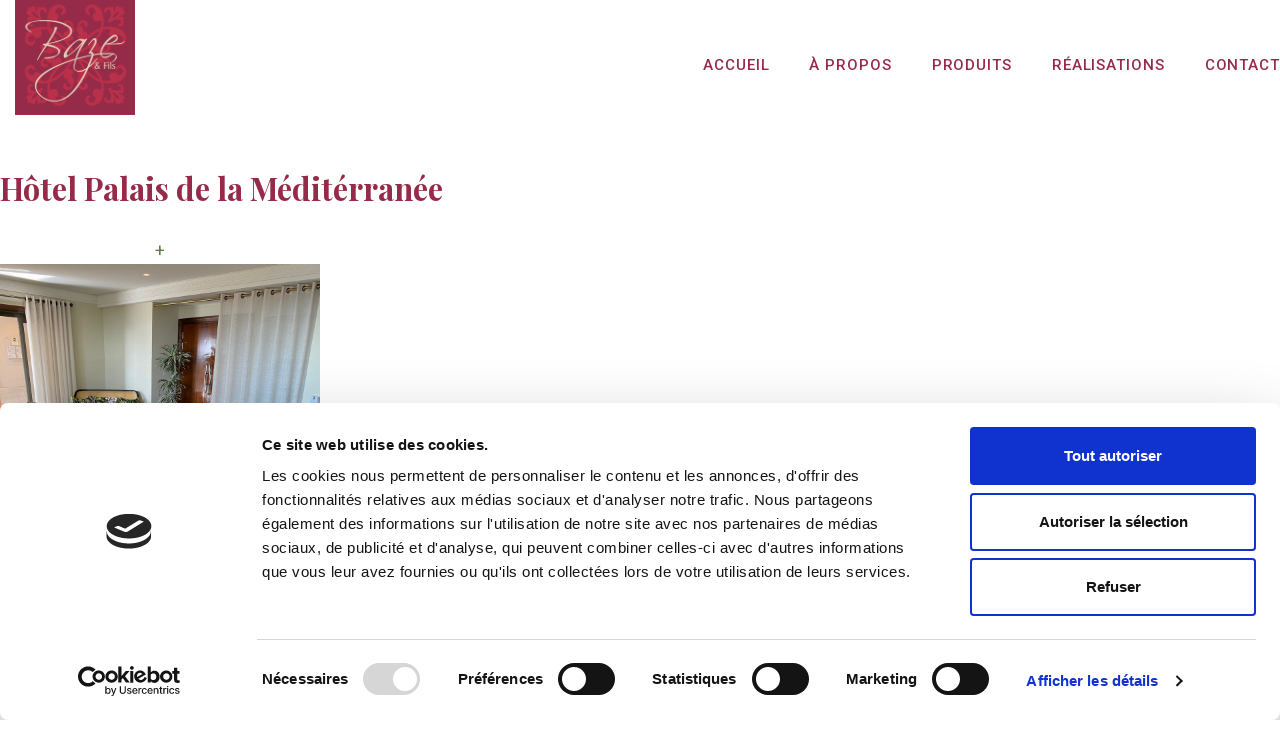

--- FILE ---
content_type: text/html; charset=utf-8
request_url: https://baze.fr/realisations
body_size: 9898
content:

<!doctype html>
<html lang="en-gb" dir="ltr">
    <head>
        <meta charset="utf-8">
        <meta name="viewport" content="width=device-width, initial-scale=1, shrink-to-fit=no">
        <link rel="canonical" href="https://baze.fr/realisations">
        <meta charset="utf-8">
	<meta name="generator" content="HELIX_ULTIMATE_GENERATOR_TEXT">
	<title>Baze - Réalisations</title>
	<link href="/templates/gourmand/images/favicon.ico" rel="icon" type="image/vnd.microsoft.icon">
<link href="/media/vendor/joomla-custom-elements/css/joomla-alert.min.css?0.2.0" rel="stylesheet" />
	<link href="/components/com_sppagebuilder/assets/css/font-awesome-5.min.css?f0e5a433315546f965c8eafdf01f63c5" rel="stylesheet" />
	<link href="/components/com_sppagebuilder/assets/css/font-awesome-v4-shims.css?f0e5a433315546f965c8eafdf01f63c5" rel="stylesheet" />
	<link href="/components/com_sppagebuilder/assets/css/animate.min.css?f0e5a433315546f965c8eafdf01f63c5" rel="stylesheet" />
	<link href="/components/com_sppagebuilder/assets/css/sppagebuilder.css?f0e5a433315546f965c8eafdf01f63c5" rel="stylesheet" />
	<link href="/components/com_sppagebuilder/assets/css/magnific-popup.css" rel="stylesheet" />
	<link href="//fonts.googleapis.com/css?family=Roboto:100,100i,200,200i,300,300i,400,400i,500,500i,600,600i,700,700i,800,800i,900,900i&amp;subset=cyrillic&amp;display=swap" rel="stylesheet" media="none" onload="media=&quot;all&quot;" />
	<link href="//fonts.googleapis.com/css?family=Roboto:100,100i,200,200i,300,300i,400,400i,500,500i,600,600i,700,700i,800,800i,900,900i&amp;display=swap" rel="stylesheet" media="none" onload="media=&quot;all&quot;" />
	<link href="//fonts.googleapis.com/css?family=Playfair Display:100,100i,200,200i,300,300i,400,400i,500,500i,600,600i,700,700i,800,800i,900,900i&amp;subset=cyrillic&amp;display=swap" rel="stylesheet" media="none" onload="media=&quot;all&quot;" />
	<link href="/templates/gourmand/css/bootstrap.min.css" rel="stylesheet" />
	<link href="/plugins/system/helixultimate/assets/css/system-j4.min.css" rel="stylesheet" />
	<link href="/templates/gourmand/css/font-awesome.min.css" rel="stylesheet" />
	<link href="/templates/gourmand/css/fa-v4-shims.css" rel="stylesheet" />
	<link href="/templates/gourmand/css/template.css" rel="stylesheet" />
	<link href="/templates/gourmand/css/presets/preset1.css" rel="stylesheet" />
	<style>@media(min-width: 1400px) {.sppb-row-container { max-width: 1320px; }}</style>
	<style>.sp-page-builder .page-content #castelane{box-shadow:0 0 0 0 #ffffff;}.sp-page-builder .page-content #castelane{padding-top:50px;padding-right:0px;padding-bottom:0px;padding-left:0px;margin-top:0px;margin-right:0px;margin-bottom:0px;margin-left:0px;border-radius:0px;}.sp-page-builder .page-content #castelane.sppb-row-overlay{border-radius:0px;}#column-id-1624350170109{border-radius:0px;}#column-wrap-id-1624350170109{max-width:100%;flex-basis:100%;}@media (max-width:1199.98px) {#column-wrap-id-1624350170109{max-width:100%;flex-basis:100%;}}@media (max-width:991.98px) {#column-wrap-id-1624350170109{max-width:100%;flex-basis:100%;}}@media (max-width:767.98px) {#column-wrap-id-1624350170109{max-width:100%;flex-basis:100%;}}@media (max-width:575.98px) {#column-wrap-id-1624350170109{max-width:100%;flex-basis:100%;}}#column-id-1624350170109 .sppb-column-overlay{border-radius:0px;}#sppb-addon-1624350170113{box-shadow:0 0 0 0 #ffffff;}#sppb-addon-1624350170113{color:#962b49;border-radius:0px;}#sppb-addon-wrapper-1624350170113{margin-top:0px;margin-right:0px;margin-bottom:30px;margin-left:0px;}#sppb-addon-1624350170113 .sppb-addon-title{font-size:31px;letter-spacing:0px;}.sp-page-builder .page-content #section-id-1624350170108{box-shadow:0 0 0 0 #ffffff;}.sp-page-builder .page-content #section-id-1624350170108{padding-top:0px;padding-right:0px;padding-bottom:0px;padding-left:0px;margin-top:0px;margin-right:0px;margin-bottom:0px;margin-left:0px;border-radius:0px;}.sp-page-builder .page-content #section-id-1624350170108.sppb-row-overlay{border-radius:0px;}#column-id-1624350170106{border-radius:0px;}#column-wrap-id-1624350170106{max-width:25%;flex-basis:25%;}@media (max-width:1199.98px) {#column-wrap-id-1624350170106{max-width:25%;flex-basis:25%;}}@media (max-width:991.98px) {#column-wrap-id-1624350170106{max-width:100%;flex-basis:100%;}}@media (max-width:767.98px) {#column-wrap-id-1624350170106{max-width:100%;flex-basis:100%;}}@media (max-width:575.98px) {#column-wrap-id-1624350170106{max-width:100%;flex-basis:100%;}}#column-id-1624350170106 .sppb-column-overlay{border-radius:0px;}#sppb-addon-1624350170138{box-shadow:0 0 0 0 #ffffff;}#sppb-addon-1624350170138{color:#962b49;border-radius:0px;}#sppb-addon-wrapper-1624350170138{margin-top:0px;margin-right:0px;margin-bottom:30px;margin-left:0px;}#sppb-addon-1624350170138 .sppb-addon-title{font-size:15px;letter-spacing:0px;}#sppb-addon-1624350170138 img{border-radius:0px;}#sppb-addon-1624350170138{text-align:center;}#sppb-addon-1624350170138 .sppb-addon-image-overlay{border-radius:0px;}#column-id-1624350170107{border-radius:0px;}#column-wrap-id-1624350170107{max-width:25%;flex-basis:25%;}@media (max-width:1199.98px) {#column-wrap-id-1624350170107{max-width:25%;flex-basis:25%;}}@media (max-width:991.98px) {#column-wrap-id-1624350170107{max-width:100%;flex-basis:100%;}}@media (max-width:767.98px) {#column-wrap-id-1624350170107{max-width:100%;flex-basis:100%;}}@media (max-width:575.98px) {#column-wrap-id-1624350170107{max-width:100%;flex-basis:100%;}}#column-id-1624350170107 .sppb-column-overlay{border-radius:0px;}#sppb-addon-1624350170141{box-shadow:0 0 0 0 #ffffff;}#sppb-addon-1624350170141{color:#962b49;border-radius:0px;}#sppb-addon-wrapper-1624350170141{margin-top:0px;margin-right:0px;margin-bottom:30px;margin-left:0px;}#sppb-addon-1624350170141 .sppb-addon-title{font-size:15px;letter-spacing:0px;}#sppb-addon-1624350170141 img{border-radius:0px;}#sppb-addon-1624350170141{text-align:center;}#sppb-addon-1624350170141 .sppb-addon-image-overlay{border-radius:0px;}#column-wrap-id-1624350170116{max-width:25%;flex-basis:25%;}@media (max-width:1199.98px) {#column-wrap-id-1624350170116{max-width:25%;flex-basis:25%;}}@media (max-width:991.98px) {#column-wrap-id-1624350170116{max-width:100%;flex-basis:100%;}}@media (max-width:767.98px) {#column-wrap-id-1624350170116{max-width:100%;flex-basis:100%;}}@media (max-width:575.98px) {#column-wrap-id-1624350170116{max-width:100%;flex-basis:100%;}}#sppb-addon-1624350170153{box-shadow:0 0 0 0 #ffffff;}#sppb-addon-1624350170153{color:#962b49;border-radius:0px;}#sppb-addon-wrapper-1624350170153{margin-top:0px;margin-right:0px;margin-bottom:30px;margin-left:0px;}#sppb-addon-1624350170153 .sppb-addon-title{font-size:15px;letter-spacing:0px;}#sppb-addon-1624350170153 img{height:412px;}#sppb-addon-1624350170153 img{border-radius:0px;}#sppb-addon-1624350170153{text-align:center;}#sppb-addon-1624350170153 .sppb-addon-image-overlay{height:412px;}#sppb-addon-1624350170153 .sppb-addon-image-overlay{border-radius:0px;}#column-wrap-id-1624350170150{max-width:25%;flex-basis:25%;}@media (max-width:1199.98px) {#column-wrap-id-1624350170150{max-width:25%;flex-basis:25%;}}@media (max-width:991.98px) {#column-wrap-id-1624350170150{max-width:100%;flex-basis:100%;}}@media (max-width:767.98px) {#column-wrap-id-1624350170150{max-width:100%;flex-basis:100%;}}@media (max-width:575.98px) {#column-wrap-id-1624350170150{max-width:100%;flex-basis:100%;}}#sppb-addon-1624350170119{box-shadow:0 0 0 0 #ffffff;}#sppb-addon-1624350170119{color:#962b49;border-radius:0px;}#sppb-addon-wrapper-1624350170119{margin-top:0px;margin-right:0px;margin-bottom:30px;margin-left:0px;}#sppb-addon-1624350170119 .sppb-addon-title{font-size:15px;letter-spacing:0px;}#sppb-addon-1624350170119 img{width:313px;max-width:313px;height:412px;}#sppb-addon-1624350170119 img{border-radius:0px;}#sppb-addon-1624350170119{text-align:center;}#sppb-addon-1624350170119 .sppb-addon-image-overlay{width:313px;max-width:313px;height:412px;}#sppb-addon-1624350170119 .sppb-addon-image-overlay{border-radius:0px;}.sp-page-builder .page-content #section-id-1624365108380{box-shadow:0 0 0 0 #ffffff;}.sp-page-builder .page-content #section-id-1624365108380{padding-top:50px;padding-right:0px;padding-bottom:50px;padding-left:0px;margin-top:0px;margin-right:0px;margin-bottom:0px;margin-left:0px;border-radius:0px;}.sp-page-builder .page-content #section-id-1624365108380.sppb-row-overlay{border-radius:0px;}#column-id-1624365108379{border-radius:0px;}#column-wrap-id-1624365108379{max-width:100%;flex-basis:100%;}@media (max-width:1199.98px) {#column-wrap-id-1624365108379{max-width:100%;flex-basis:100%;}}@media (max-width:991.98px) {#column-wrap-id-1624365108379{max-width:100%;flex-basis:100%;}}@media (max-width:767.98px) {#column-wrap-id-1624365108379{max-width:100%;flex-basis:100%;}}@media (max-width:575.98px) {#column-wrap-id-1624365108379{max-width:100%;flex-basis:100%;}}#column-id-1624365108379 .sppb-column-overlay{border-radius:0px;}#sppb-addon-1624365108383{box-shadow:0 0 0 0 #ffffff;}#sppb-addon-1624365108383{color:#962b49;border-radius:0px;}#sppb-addon-wrapper-1624365108383{margin-top:0px;margin-right:0px;margin-bottom:30px;margin-left:0px;}#sppb-addon-1624365108383 .sppb-addon-title{font-size:31px;letter-spacing:0px;}#sppb-addon-1624365108388{box-shadow:0 0 0 0 #ffffff;}#sppb-addon-1624365108388{border-radius:0px;}#sppb-addon-wrapper-1624365108388{margin-top:0px;margin-right:0px;margin-bottom:30px;margin-left:0px;}.sp-page-builder .page-content #storia{background-color:#962b49;box-shadow:0 0 0 0 #ffffff;}.sp-page-builder .page-content #storia{padding-top:50px;padding-right:0px;padding-bottom:0px;padding-left:0px;margin-top:0px;margin-right:0px;margin-bottom:0px;margin-left:0px;color:#ffffff;border-radius:0px;}.sp-page-builder .page-content #storia.sppb-row-overlay{border-radius:0px;}#column-id-1625674047221{border-radius:0px;}#column-wrap-id-1625674047221{max-width:100%;flex-basis:100%;}@media (max-width:1199.98px) {#column-wrap-id-1625674047221{max-width:100%;flex-basis:100%;}}@media (max-width:991.98px) {#column-wrap-id-1625674047221{max-width:100%;flex-basis:100%;}}@media (max-width:767.98px) {#column-wrap-id-1625674047221{max-width:100%;flex-basis:100%;}}@media (max-width:575.98px) {#column-wrap-id-1625674047221{max-width:100%;flex-basis:100%;}}#column-id-1625674047221 .sppb-column-overlay{border-radius:0px;}#sppb-addon-1625674047222{box-shadow:0 0 0 0 #ffffff;}#sppb-addon-1625674047222{color:#ffffff;border-radius:0px;}#sppb-addon-wrapper-1625674047222{margin-top:0px;margin-right:0px;margin-bottom:30px;margin-left:0px;}#sppb-addon-1625674047222 .sppb-addon-title{font-size:31px;letter-spacing:0px;}.sp-page-builder .page-content #section-id-1625674047218{background-color:#962b49;box-shadow:0 0 0 0 #ffffff;}.sp-page-builder .page-content #section-id-1625674047218{padding-top:0px;padding-right:0px;padding-bottom:0px;padding-left:0px;margin-top:0px;margin-right:0px;margin-bottom:0px;margin-left:0px;border-radius:0px;}.sp-page-builder .page-content #section-id-1625674047218.sppb-row-overlay{border-radius:0px;}#column-id-1625674047224{border-radius:0px;}#column-wrap-id-1625674047224{max-width:25%;flex-basis:25%;}@media (max-width:1199.98px) {#column-wrap-id-1625674047224{max-width:25%;flex-basis:25%;}}@media (max-width:991.98px) {#column-wrap-id-1625674047224{max-width:100%;flex-basis:100%;}}@media (max-width:767.98px) {#column-wrap-id-1625674047224{max-width:100%;flex-basis:100%;}}@media (max-width:575.98px) {#column-wrap-id-1625674047224{max-width:100%;flex-basis:100%;}}#column-id-1625674047224 .sppb-column-overlay{border-radius:0px;}#sppb-addon-1625674047225{box-shadow:0 0 0 0 #ffffff;}#sppb-addon-1625674047225{color:#ffffff;border-radius:0px;}#sppb-addon-wrapper-1625674047225{margin-top:0px;margin-right:0px;margin-bottom:30px;margin-left:0px;}#sppb-addon-1625674047225 .sppb-addon-title{font-size:15px;letter-spacing:0px;}#sppb-addon-1625674047225 img{border-radius:0px;}#sppb-addon-1625674047225{text-align:center;}#sppb-addon-1625674047225 .sppb-addon-image-overlay{border-radius:0px;}#column-id-1625674047226{border-radius:0px;}#column-wrap-id-1625674047226{max-width:25%;flex-basis:25%;}@media (max-width:1199.98px) {#column-wrap-id-1625674047226{max-width:25%;flex-basis:25%;}}@media (max-width:991.98px) {#column-wrap-id-1625674047226{max-width:100%;flex-basis:100%;}}@media (max-width:767.98px) {#column-wrap-id-1625674047226{max-width:100%;flex-basis:100%;}}@media (max-width:575.98px) {#column-wrap-id-1625674047226{max-width:100%;flex-basis:100%;}}#column-id-1625674047226 .sppb-column-overlay{border-radius:0px;}#sppb-addon-1625674047227{box-shadow:0 0 0 0 #ffffff;}#sppb-addon-1625674047227{color:#ffffff;border-radius:0px;}#sppb-addon-wrapper-1625674047227{margin-top:0px;margin-right:0px;margin-bottom:30px;margin-left:0px;}#sppb-addon-1625674047227 .sppb-addon-title{font-size:15px;letter-spacing:0px;}#sppb-addon-1625674047227 img{border-radius:0px;}#sppb-addon-1625674047227{text-align:center;}#sppb-addon-1625674047227 .sppb-addon-image-overlay{border-radius:0px;}#column-wrap-id-1625674047228{max-width:25%;flex-basis:25%;}@media (max-width:1199.98px) {#column-wrap-id-1625674047228{max-width:25%;flex-basis:25%;}}@media (max-width:991.98px) {#column-wrap-id-1625674047228{max-width:100%;flex-basis:100%;}}@media (max-width:767.98px) {#column-wrap-id-1625674047228{max-width:100%;flex-basis:100%;}}@media (max-width:575.98px) {#column-wrap-id-1625674047228{max-width:100%;flex-basis:100%;}}#sppb-addon-1625674047231{box-shadow:0 0 0 0 #ffffff;}#sppb-addon-1625674047231{color:#ffffff;border-radius:0px;}#sppb-addon-wrapper-1625674047231{margin-top:0px;margin-right:0px;margin-bottom:30px;margin-left:0px;}#sppb-addon-1625674047231 .sppb-addon-title{font-size:15px;letter-spacing:0px;}#sppb-addon-1625674047231 img{border-radius:0px;}#sppb-addon-1625674047231{text-align:center;}#sppb-addon-1625674047231 .sppb-addon-image-overlay{border-radius:0px;}#column-wrap-id-1625674047230{max-width:25%;flex-basis:25%;}@media (max-width:1199.98px) {#column-wrap-id-1625674047230{max-width:25%;flex-basis:25%;}}@media (max-width:991.98px) {#column-wrap-id-1625674047230{max-width:100%;flex-basis:100%;}}@media (max-width:767.98px) {#column-wrap-id-1625674047230{max-width:100%;flex-basis:100%;}}@media (max-width:575.98px) {#column-wrap-id-1625674047230{max-width:100%;flex-basis:100%;}}#sppb-addon-1625674047229{box-shadow:0 0 0 0 #ffffff;}#sppb-addon-1625674047229{color:#ffffff;border-radius:0px;}#sppb-addon-wrapper-1625674047229{margin-top:0px;margin-right:0px;margin-bottom:30px;margin-left:0px;}#sppb-addon-1625674047229 .sppb-addon-title{font-size:15px;letter-spacing:0px;}#sppb-addon-1625674047229 img{border-radius:0px;}#sppb-addon-1625674047229{text-align:center;}#sppb-addon-1625674047229 .sppb-addon-image-overlay{border-radius:0px;}</style>
	<style>.view-category.gourmand-blog-list #sp-main-body #sp-right .recipe-tips h3.sp-module-title, .recipe-tips .title-counter, #sp-left .sp-module-title , .recipe-tips .title-counter{font-family: 'Roboto', sans-serif;}
</style>
	<style>#sp-header {
height: 120px;
}

#sppb-addon-1615303539035 .sppb-animated-number::after {
     margin-left: 10px;
}

#sppb-addon-1615303539032 .sppb-animated-number::after {
     margin-left: 10px;
}

#sppb-addon-1615303539023 .sppb-animated-number::after {
     margin-left: 10px;
}

#sppb-addon-1624350170113 .sppb-addon-title {
    font-size: 31px;
color:#962b49;
}

h4 {
    font-size: 15px !important;
color#fff;
}

}
#sppb-addon-1623861557083 a {
    text-decoration-color: #962b49;
    text-decoration-line: underline;
    text-decoration-style: solid;
    text-underline-position: under;
}

.sppb-addon.sppb-addon-text-block.sppb-text-center.rea  {
    text-decoration-color: #962b49;
    text-decoration-line: underline;
    text-decoration-style: solid;
    text-underline-position: under;
}

#sppb-addon-1623861557083    text-decoration-color: #962b49;
    text-decoration-line: underline;
    text-decoration-style: solid;
    text-underline-position: under;
}

#sppb-addon-1623861557080 a{
    text-decoration-color: #962b49;
    text-decoration-line: underline;
    text-decoration-style: solid;
    text-underline-position: under;
}


#column-wrap-id-1623861557042 {
    padding-left: 0px;
}

#column-wrap-id-1623861557044 {
    padding-right: 0px;
}

#sp-header {
    background: #fff
}

.sp-megamenu-parent > li.active > a, .sp-megamenu-parent > li.active:hover > a {
    color: #962b49;
}

.sp-megamenu-parent.menu-animation-fade-down.d-none.d-lg-block {
    margin-top: 30px;
}

.sp-megamenu-parent > li > a {
    color: #962b49;
}

.sp-megamenu-parent > li:hover > a {
    color: #962b49;
}

.sp-megamenu-parent > li.active > a, .sp-megamenu-parent > li.active:hover > a {
    color: #962b49;
}



#sppb-addon-1614574451916 .sp-dot-indicator-wrap .dot-indicator, #sppb-addon-1614574451916 .sp-indicator.line-indicator {
    background: #962b49;
}

.logo-image {
    height: 120px;
    margin-top: 40px;
}

#sp-header {
    position: relative;
    box-shadow: none;
    border-top: none;
}

#section-id-1614574318187 {
    margin-top: -120px !important;
}

body .sppb-btn.sppb-btn-default, body .btn.sppb-btn-default, body .sppb-btn.sppb-btn-primary, body .btn.sppb-btn-primary, body .sppb-btn.btn-primary, body .btn.btn-primary {
    background: #fff;
    border-color: #fff;
    color: #98253e;
}

body .sppb-btn.sppb-btn-default:hover, body .btn.sppb-btn-default:hover, body .sppb-btn.sppb-btn-primary:hover, body .btn.sppb-btn-primary:hover, body .sppb-btn.btn-primary:hover, body .btn.btn-primary:hover, body .sppb-btn.sppb-btn-default:focus, body .btn.sppb-btn-default:focus, body .sppb-btn.sppb-btn-primary:focus, body .btn.sppb-btn-primary:focus, body .sppb-btn.btn-primary:focus, body .btn.btn-primary:focus, body .sppb-btn.sppb-btn-default:active, body .btn.sppb-btn-default:active, body .sppb-btn.sppb-btn-primary:active, body .btn.sppb-btn-primary:active, body .sppb-btn.btn-primary:active, body .btn.btn-primary:active {
    background: #98253e;
    border-color: #98253e;
    color: #fff;
}

body.ltr #offcanvas-toggler.offcanvas-toggler-left {
    float: right;
    margin-right: 20px;
}

#offcanvas-toggler > .fa:hover, #offcanvas-toggler > .fa:focus, #offcanvas-toggler > .fa:active {
    color: #98253e;
}

#offcanvas-toggler > .fa {
    color: #fff;
}

.offcanvas-menu {
    color: #1d1d1d;
    background: #98253e;
}

.offcanvas-menu .offcanvas-inner .sp-module ul > li a:hover, .offcanvas-menu .offcanvas-inner .sp-module ul > li span:hover, .offcanvas-menu .offcanvas-inner .sp-module ul > li a:focus, .offcanvas-menu .offcanvas-inner .sp-module ul > li span:focus {
    color: #fff;
}

#sppb-addon-1612352926460 .sppb-icons-group-list li#icon-1612352926461 a:hover {
    color: #ffffff;
    background-color: #986573;
    border-color: #986573;
}

#sppb-addon-1612352926460 .sppb-icons-group-list li#icon-1612352926462 a:hover {
  color: #ffffff;
    background-color: #986573;
    border-color: #986573;
}

#sppb-addon-1612352926460 .sppb-icons-group-list li#icon-1612352926463 a:hover {
  color: #ffffff;
    background-color: #986573;
    border-color: #986573;
}

#sppb-addon-wrapper-1612430708047 {
    margin: 0px 0px 70px 0px !important;
}

.sp-page-builder .page-content #section-id-1622458102110 > .sppb-row-overlay {
    background-color: rgba(132, 36, 64, 0.8);
}

.sppb-panel-modern > .sppb-panel-heading {
    padding: 17px 30px 17px 15px;
    background: #f6fafb;
    color: #962b49;
}

#sppb-addon-1622458102098 {
    color: #6f1414;
    font-size: 14px;
}

#sppb-addon-1622458101 {
    font-size: 14px;
}

#sppb-addon-1622458257579 {
    font-size: 14px;
}

#sppb-addon-1622458219543 {
    font-size: 14px;
}

#column-wrap-id-1622726526923 {
    margin: 0px;
    padding: 0px;
}

#column-wrap-id-1622726526887 {
    margin: 0px;
    padding: 0px;
}

#sppb-addon-1622726526927 {
    padding-left: 25px;
    padding-right: 25px;
    padding-top: 25px;
}

#sppb-addon-1622726526930 {
    padding-left: 25px;
    padding-right: 25px;
}

#sppb-addon-1622726526902 {
    padding-left: 25px;
    padding-right: 25px;
}


#sppb-addon-1622726526907 {
    padding-left: 25px;
    padding-right: 25px;
}

#sppb-addon-1622726526892 {
    color: #962b49;
}

#sppb-addon-1622726526895 {
    color: #962b49;
}

#sppb-addon-wrapper-1622726526892 {
    margin: 0px 0px 0px 0px;
}

#column-wrap-id-1622726526890 {
    margin: 0px;
    padding: 0px;
}

#sppb-addon-1622726526892 {
    color: #fff;
}

#sppb-addon-1622726526892 {
    color: #962b49;
}

#sppb-addon-1622733410024 {
    padding-left: 25px;
    padding-right: 25px;
    padding-top: 25px;
}

#sppb-addon-1622726526893 {
    padding-left: 25px;
    padding-right: 25px;
}

#sppb-addon-1622726526894 {
    padding-left: 25px;
    padding-right: 25px;
}

#sppb-addon-1622733410033 a {
    text-decoration-color: #962b49;
    text-decoration-line: underline;
    text-decoration-style: solid;
    text-underline-position: under;
}

#sppb-addon-1622733410043 a {
    text-decoration-color: #962b49;
    text-decoration-line: underline;
    text-decoration-style: solid;
    text-underline-position: under;
}

#sppb-addon-1622733410040 a {
    text-decoration-color: #962b49;
    text-decoration-line: underline;
    text-decoration-style: solid;
    text-underline-position: under;
}

.sppb-addon-subtitle {
    font-size: 14px;
}

.offcanvas-menu .offcanvas-inner .sp-module ul > li a, .offcanvas-menu .offcanvas-inner .sp-module ul > li span {
    color: #fff !important;
}



.logo-image-phone {
    margin-top: 50px;
margin-left:-15px;
}

.fa-bars::before {
    color: #962b49;
}</style>
	<style>body{font-family: 'Roboto', sans-serif;font-size: 18px;font-weight: 400;font-style: normal;}
@media (max-width:767px){body{font-size: 13px;}
}
</style>
	<style>h1{font-family: 'Playfair Display', sans-serif;font-size: 56px;font-weight: 700;font-style: normal;}
@media (min-width:768px) and (max-width:991px){h1{font-size: 45px;}
}
@media (max-width:767px){h1{font-size: 35px;}
}
</style>
	<style>h2{font-family: 'Playfair Display', sans-serif;font-size: 39px;font-weight: 700;font-style: normal;}
@media (min-width:768px) and (max-width:991px){h2{font-size: 30px;}
}
@media (max-width:767px){h2{font-size: 25px;}
}
</style>
	<style>h3{font-family: 'Playfair Display', sans-serif;font-size: 31px;font-weight: 700;font-style: normal;}
@media (max-width:767px){h3{font-size: 18px;}
}
</style>
	<style>h4{font-family: 'Playfair Display', sans-serif;font-size: 22px;font-weight: 600;font-style: normal;}
</style>
	<style>h5{font-family: 'Playfair Display', sans-serif;font-size: 20px;font-weight: 400;font-style: normal;}
</style>
	<style>.sppb-form-group label, .sppb-modal-selector .text{font-family: 'Playfair Display', sans-serif;font-size: 20px;font-weight: 600;}
</style>
	<style>.logo-image {height:120px;}.logo-image-phone {height:120px;}</style>
	<style>#sp-footer{ background-color:#962b49; }</style>
<script type="application/json" class="joomla-script-options new">{"data":{"breakpoints":{"tablet":991,"mobile":480},"header":{"stickyOffset":"100"}},"joomla.jtext":{"ERROR":"Error","MESSAGE":"Message","NOTICE":"Notice","WARNING":"Warning","JCLOSE":"Close","JOK":"OK","JOPEN":"Open"},"system.paths":{"root":"","rootFull":"https:\/\/baze.fr\/","base":"","baseFull":"https:\/\/baze.fr\/"},"csrf.token":"77abafa5e7ec6ac79826030e8a0c68a2"}</script>
	<script src="/media/system/js/core.min.js?37ffe4186289eba9c5df81bea44080aff77b9684"></script>
	<script src="/media/vendor/bootstrap/js/bootstrap-es5.min.js?5.3.2" nomodule defer></script>
	<script src="/media/system/js/showon-es5.min.js?0e293ba9dec283752e25f4e1d5eb0a6f8c07d3be" defer nomodule></script>
	<script src="/media/system/js/messages-es5.min.js?c29829fd2432533d05b15b771f86c6637708bd9d" nomodule defer></script>
	<script src="/media/vendor/jquery/js/jquery.min.js?3.7.1"></script>
	<script src="/media/legacy/js/jquery-noconflict.min.js?647005fc12b79b3ca2bb30c059899d5994e3e34d"></script>
	<script src="/media/vendor/bootstrap/js/alert.min.js?5.3.2" type="module"></script>
	<script src="/media/vendor/bootstrap/js/button.min.js?5.3.2" type="module"></script>
	<script src="/media/vendor/bootstrap/js/carousel.min.js?5.3.2" type="module"></script>
	<script src="/media/vendor/bootstrap/js/collapse.min.js?5.3.2" type="module"></script>
	<script src="/media/vendor/bootstrap/js/dropdown.min.js?5.3.2" type="module"></script>
	<script src="/media/vendor/bootstrap/js/modal.min.js?5.3.2" type="module"></script>
	<script src="/media/vendor/bootstrap/js/offcanvas.min.js?5.3.2" type="module"></script>
	<script src="/media/vendor/bootstrap/js/popover.min.js?5.3.2" type="module"></script>
	<script src="/media/vendor/bootstrap/js/scrollspy.min.js?5.3.2" type="module"></script>
	<script src="/media/vendor/bootstrap/js/tab.min.js?5.3.2" type="module"></script>
	<script src="/media/vendor/bootstrap/js/toast.min.js?5.3.2" type="module"></script>
	<script src="/media/system/js/showon.min.js?f79c256660e2c0ca2179cf7f3168ea8143e1af82" type="module"></script>
	<script src="/media/system/js/messages.min.js?7f7aa28ac8e8d42145850e8b45b3bc82ff9a6411" type="module"></script>
	<script src="/components/com_sppagebuilder/assets/js/common.js"></script>
	<script src="/components/com_sppagebuilder/assets/js/jquery.parallax.js?f0e5a433315546f965c8eafdf01f63c5"></script>
	<script src="/components/com_sppagebuilder/assets/js/sppagebuilder.js?f0e5a433315546f965c8eafdf01f63c5" defer></script>
	<script src="/components/com_sppagebuilder/assets/js/addons/text_block.js"></script>
	<script src="/components/com_sppagebuilder/assets/js/jquery.magnific-popup.min.js"></script>
	<script src="/components/com_sppagebuilder/assets/js/addons/image.js"></script>
	<script src="/templates/gourmand/js/main.js"></script>
	<script>jQuery(document).ready(function ($) {
			var cssClass = "";
			var clipPathUrl = "svg-shape-1624350170138";
			var shapeEnabled = "0";
			
			$(document).on("click", "#sppb-addon-1624350170138 .sppb-image-lightbox", function (event) {
				event.preventDefault();
				var $this = $(this);

				function applyStyles(img){
						var figure = $(".mfp-figure");
						var height = img[0].naturalHeight;
									
						if(shapeEnabled == 1){

						figure.attr("has-shape", "");
						img.css("max-height", height);
						img.css("padding", 0);

						if(cssClass){
							img.addClass(cssClass);
						}
	
						if (clipPathUrl) {
							img.css("clip-path", "url(#" + clipPathUrl + ")");
						}
					}
				}

				if ($.magnificPopup.instance) {
            		$.magnificPopup.close();
        		}
	
				if ($this.magnificPopup) {
					$this.magnificPopup({
						type: $this.data("popup_type"),
						mainClass: $this.data("mainclass"),
						callbacks: {
							imageLoadComplete: function () {
									var img = this.currItem.img;
									applyStyles(img);
							}
						}
					}).magnificPopup("open");
				}
			});
		});</script>
	<script>jQuery(document).ready(function ($) {
			var cssClass = "";
			var clipPathUrl = "svg-shape-1624350170141";
			var shapeEnabled = "0";
			
			$(document).on("click", "#sppb-addon-1624350170141 .sppb-image-lightbox", function (event) {
				event.preventDefault();
				var $this = $(this);

				function applyStyles(img){
						var figure = $(".mfp-figure");
						var height = img[0].naturalHeight;
									
						if(shapeEnabled == 1){

						figure.attr("has-shape", "");
						img.css("max-height", height);
						img.css("padding", 0);

						if(cssClass){
							img.addClass(cssClass);
						}
	
						if (clipPathUrl) {
							img.css("clip-path", "url(#" + clipPathUrl + ")");
						}
					}
				}

				if ($.magnificPopup.instance) {
            		$.magnificPopup.close();
        		}
	
				if ($this.magnificPopup) {
					$this.magnificPopup({
						type: $this.data("popup_type"),
						mainClass: $this.data("mainclass"),
						callbacks: {
							imageLoadComplete: function () {
									var img = this.currItem.img;
									applyStyles(img);
							}
						}
					}).magnificPopup("open");
				}
			});
		});</script>
	<script>jQuery(document).ready(function ($) {
			var cssClass = "";
			var clipPathUrl = "svg-shape-1624350170153";
			var shapeEnabled = "0";
			
			$(document).on("click", "#sppb-addon-1624350170153 .sppb-image-lightbox", function (event) {
				event.preventDefault();
				var $this = $(this);

				function applyStyles(img){
						var figure = $(".mfp-figure");
						var height = img[0].naturalHeight;
									
						if(shapeEnabled == 1){

						figure.attr("has-shape", "");
						img.css("max-height", height);
						img.css("padding", 0);

						if(cssClass){
							img.addClass(cssClass);
						}
	
						if (clipPathUrl) {
							img.css("clip-path", "url(#" + clipPathUrl + ")");
						}
					}
				}

				if ($.magnificPopup.instance) {
            		$.magnificPopup.close();
        		}
	
				if ($this.magnificPopup) {
					$this.magnificPopup({
						type: $this.data("popup_type"),
						mainClass: $this.data("mainclass"),
						callbacks: {
							imageLoadComplete: function () {
									var img = this.currItem.img;
									applyStyles(img);
							}
						}
					}).magnificPopup("open");
				}
			});
		});</script>
	<script>jQuery(document).ready(function ($) {
			var cssClass = "";
			var clipPathUrl = "svg-shape-1624350170119";
			var shapeEnabled = "0";
			
			$(document).on("click", "#sppb-addon-1624350170119 .sppb-image-lightbox", function (event) {
				event.preventDefault();
				var $this = $(this);

				function applyStyles(img){
						var figure = $(".mfp-figure");
						var height = img[0].naturalHeight;
									
						if(shapeEnabled == 1){

						figure.attr("has-shape", "");
						img.css("max-height", height);
						img.css("padding", 0);

						if(cssClass){
							img.addClass(cssClass);
						}
	
						if (clipPathUrl) {
							img.css("clip-path", "url(#" + clipPathUrl + ")");
						}
					}
				}

				if ($.magnificPopup.instance) {
            		$.magnificPopup.close();
        		}
	
				if ($this.magnificPopup) {
					$this.magnificPopup({
						type: $this.data("popup_type"),
						mainClass: $this.data("mainclass"),
						callbacks: {
							imageLoadComplete: function () {
									var img = this.currItem.img;
									applyStyles(img);
							}
						}
					}).magnificPopup("open");
				}
			});
		});</script>
	<script>jQuery(document).ready(function ($) {
			var cssClass = "";
			var clipPathUrl = "svg-shape-1625674047225";
			var shapeEnabled = "0";
			
			$(document).on("click", "#sppb-addon-1625674047225 .sppb-image-lightbox", function (event) {
				event.preventDefault();
				var $this = $(this);

				function applyStyles(img){
						var figure = $(".mfp-figure");
						var height = img[0].naturalHeight;
									
						if(shapeEnabled == 1){

						figure.attr("has-shape", "");
						img.css("max-height", height);
						img.css("padding", 0);

						if(cssClass){
							img.addClass(cssClass);
						}
	
						if (clipPathUrl) {
							img.css("clip-path", "url(#" + clipPathUrl + ")");
						}
					}
				}

				if ($.magnificPopup.instance) {
            		$.magnificPopup.close();
        		}
	
				if ($this.magnificPopup) {
					$this.magnificPopup({
						type: $this.data("popup_type"),
						mainClass: $this.data("mainclass"),
						callbacks: {
							imageLoadComplete: function () {
									var img = this.currItem.img;
									applyStyles(img);
							}
						}
					}).magnificPopup("open");
				}
			});
		});</script>
	<script>jQuery(document).ready(function ($) {
			var cssClass = "";
			var clipPathUrl = "svg-shape-1625674047227";
			var shapeEnabled = "0";
			
			$(document).on("click", "#sppb-addon-1625674047227 .sppb-image-lightbox", function (event) {
				event.preventDefault();
				var $this = $(this);

				function applyStyles(img){
						var figure = $(".mfp-figure");
						var height = img[0].naturalHeight;
									
						if(shapeEnabled == 1){

						figure.attr("has-shape", "");
						img.css("max-height", height);
						img.css("padding", 0);

						if(cssClass){
							img.addClass(cssClass);
						}
	
						if (clipPathUrl) {
							img.css("clip-path", "url(#" + clipPathUrl + ")");
						}
					}
				}

				if ($.magnificPopup.instance) {
            		$.magnificPopup.close();
        		}
	
				if ($this.magnificPopup) {
					$this.magnificPopup({
						type: $this.data("popup_type"),
						mainClass: $this.data("mainclass"),
						callbacks: {
							imageLoadComplete: function () {
									var img = this.currItem.img;
									applyStyles(img);
							}
						}
					}).magnificPopup("open");
				}
			});
		});</script>
	<script>jQuery(document).ready(function ($) {
			var cssClass = "";
			var clipPathUrl = "svg-shape-1625674047231";
			var shapeEnabled = "0";
			
			$(document).on("click", "#sppb-addon-1625674047231 .sppb-image-lightbox", function (event) {
				event.preventDefault();
				var $this = $(this);

				function applyStyles(img){
						var figure = $(".mfp-figure");
						var height = img[0].naturalHeight;
									
						if(shapeEnabled == 1){

						figure.attr("has-shape", "");
						img.css("max-height", height);
						img.css("padding", 0);

						if(cssClass){
							img.addClass(cssClass);
						}
	
						if (clipPathUrl) {
							img.css("clip-path", "url(#" + clipPathUrl + ")");
						}
					}
				}

				if ($.magnificPopup.instance) {
            		$.magnificPopup.close();
        		}
	
				if ($this.magnificPopup) {
					$this.magnificPopup({
						type: $this.data("popup_type"),
						mainClass: $this.data("mainclass"),
						callbacks: {
							imageLoadComplete: function () {
									var img = this.currItem.img;
									applyStyles(img);
							}
						}
					}).magnificPopup("open");
				}
			});
		});</script>
	<script>jQuery(document).ready(function ($) {
			var cssClass = "";
			var clipPathUrl = "svg-shape-1625674047229";
			var shapeEnabled = "0";
			
			$(document).on("click", "#sppb-addon-1625674047229 .sppb-image-lightbox", function (event) {
				event.preventDefault();
				var $this = $(this);

				function applyStyles(img){
						var figure = $(".mfp-figure");
						var height = img[0].naturalHeight;
									
						if(shapeEnabled == 1){

						figure.attr("has-shape", "");
						img.css("max-height", height);
						img.css("padding", 0);

						if(cssClass){
							img.addClass(cssClass);
						}
	
						if (clipPathUrl) {
							img.css("clip-path", "url(#" + clipPathUrl + ")");
						}
					}
				}

				if ($.magnificPopup.instance) {
            		$.magnificPopup.close();
        		}
	
				if ($this.magnificPopup) {
					$this.magnificPopup({
						type: $this.data("popup_type"),
						mainClass: $this.data("mainclass"),
						callbacks: {
							imageLoadComplete: function () {
									var img = this.currItem.img;
									applyStyles(img);
							}
						}
					}).magnificPopup("open");
				}
			});
		});</script>
	<script>template="gourmand";</script>
	<script>jQuery(document).ready(function ($) {
			var cssClass = "";
			var clipPathUrl = "svg-shape-1612352619969";
			var shapeEnabled = "0";
			
			$(document).on("click", "#sppb-addon-1612352619969 .sppb-image-lightbox", function (event) {
				event.preventDefault();
				var $this = $(this);

				function applyStyles(img){
						var figure = $(".mfp-figure");
						var height = img[0].naturalHeight;
									
						if(shapeEnabled == 1){

						figure.attr("has-shape", "");
						img.css("max-height", height);
						img.css("padding", 0);

						if(cssClass){
							img.addClass(cssClass);
						}
	
						if (clipPathUrl) {
							img.css("clip-path", "url(#" + clipPathUrl + ")");
						}
					}
				}

				if ($.magnificPopup.instance) {
            		$.magnificPopup.close();
        		}
	
				if ($this.magnificPopup) {
					$this.magnificPopup({
						type: $this.data("popup_type"),
						mainClass: $this.data("mainclass"),
						callbacks: {
							imageLoadComplete: function () {
									var img = this.currItem.img;
									applyStyles(img);
							}
						}
					}).magnificPopup("open");
				}
			});
		});</script>
	<meta property="article:author" content="Super User"/>
	<meta property="article:published_time" content="1970-01-01 00:00:00"/>
	<meta property="article:modified_time" content="2023-04-14 09:19:59"/>
	<meta property="og:locale" content="en-GB" />
	<meta property="og:title" content="Réalisations" />
	<meta property="og:type" content="website" />
	<meta property="og:url" content="https://baze.fr/realisations" />
	<meta property="og:site_name" content="Baze" />
	<meta name="twitter:card" content="summary" />
	<meta name="twitter:site" content="Baze" />
<!-- Global site tag (gtag.js) - Google Analytics -->
<script async src="https://www.googletagmanager.com/gtag/js?id=G-1ZTQRM4MV0"></script>
<script>
  window.dataLayer = window.dataLayer || [];
  function gtag(){dataLayer.push(arguments);}
  gtag('js', new Date());

  gtag('config', 'G-1ZTQRM4MV0');
</script>

<script id="Cookiebot" src="https://consent.cookiebot.com/uc.js" data-cbid="58e3447c-1b2e-47c3-a4ee-171eff33bb1f" data-blockingmode="auto" type="text/javascript"></script>


<link rel="apple-touch-icon" sizes="57x57" href="/apple-icon-57x57.png">
<link rel="apple-touch-icon" sizes="60x60" href="/apple-icon-60x60.png">
<link rel="apple-touch-icon" sizes="72x72" href="/apple-icon-72x72.png">
<link rel="apple-touch-icon" sizes="76x76" href="/apple-icon-76x76.png">
<link rel="apple-touch-icon" sizes="114x114" href="/apple-icon-114x114.png">
<link rel="apple-touch-icon" sizes="120x120" href="/apple-icon-120x120.png">
<link rel="apple-touch-icon" sizes="144x144" href="/apple-icon-144x144.png">
<link rel="apple-touch-icon" sizes="152x152" href="/apple-icon-152x152.png">
<link rel="apple-touch-icon" sizes="180x180" href="/apple-icon-180x180.png">
<link rel="icon" type="image/png" sizes="192x192"  href="/android-icon-192x192.png">
<link rel="icon" type="image/png" sizes="32x32" href="/favicon-32x32.png">
<link rel="icon" type="image/png" sizes="96x96" href="/favicon-96x96.png">
<link rel="icon" type="image/png" sizes="16x16" href="/favicon-16x16.png">
<link rel="manifest" href="/manifest.json">
<meta name="msapplication-TileColor" content="#ffffff">
<meta name="msapplication-TileImage" content="/ms-icon-144x144.png">
<meta name="theme-color" content="#ffffff">
    </head>
    <body class="site helix-ultimate hu com_sppagebuilder com-sppagebuilder view-page layout-default task-none itemid-196 en-gb ltr layout-fluid offcanvas-init offcanvs-position-left">
    
    <div class="body-wrapper">
        <div class="body-innerwrapper">
            <header id="sp-header"><div class="container"><div class="container-inner"><div class="row"><div id="sp-logo" class="col-12 col-lg-3"><div class="sp-column"><a id="offcanvas-toggler" aria-label="Navigation" class="offcanvas-toggler-left d-block d-lg-none" href="#"><span class="fa fa-bars" aria-hidden="true" title="Navigation"></span></a><div class="logo"><a href="/"><img class="logo-image d-none d-lg-inline-block" src="/images/logo.png" alt="Baze"><img class="logo-image-phone d-inline-block d-lg-none" src="/images/logo.png" alt="Baze"></a></div></div></div><div id="sp-menu" class="d-none d-lg-block col-lg-9"><div class="sp-column"><nav class="sp-megamenu-wrapper" role="navigation"><ul class="sp-megamenu-parent menu-animation-fade-down d-none d-lg-block"><li class="sp-menu-item"><a   href="/"  >Accueil</a></li><li class="sp-menu-item"><a   href="/a-propos"  > À propos</a></li><li class="sp-menu-item"><a   href="/produits"  >Produits </a></li><li class="sp-menu-item current-item active"><a aria-current="page"  href="/realisations"  >Réalisations</a></li><li class="sp-menu-item"><a   href="/contact"  >Contact</a></li></ul></nav></div></div></div></div></div></header>            
<section id="sp-section-1" >

				
	
<div class="row">
	<div id="sp-title" class="col-lg-12 "><div class="sp-column "></div></div></div>
				
	</section>

<section id="sp-main-body" >

				
	
<div class="row">
	
<main id="sp-component" class="col-lg-12 ">
	<div class="sp-column ">
		<div id="system-message-container" aria-live="polite">
	</div>


		
		
<div id="sp-page-builder" class="sp-page-builder  page-79" x-data="easystoreProductList">

	
	<div class="page-content" x-data="easystoreProductDetails">
				<section id="castelane" class="sppb-section castelane" ><div class="sppb-row-container"><div class="sppb-row"><div class="sppb-col-md-12  " id="column-wrap-id-1624350170109"><div id="column-id-1624350170109" class="sppb-column " ><div class="sppb-column-addons"><div id="sppb-addon-wrapper-1624350170113" class="sppb-addon-wrapper  addon-root-text-block"><div id="sppb-addon-1624350170113" class="clearfix  "     ><div class="sppb-addon sppb-addon-text-block castelane" ><h3 class="sppb-addon-title">Hôtel Palais de la Méditérranée</h3><div class="sppb-addon-content"></div></div></div></div></div></div></div></div></div></section><section id="section-id-1624350170108" class="sppb-section" ><div class="sppb-row-container"><div class="sppb-row"><div class="sppb-col-md-3  " id="column-wrap-id-1624350170106"><div id="column-id-1624350170106" class="sppb-column " ><div class="sppb-column-addons"><div id="sppb-addon-wrapper-1624350170138" class="sppb-addon-wrapper  addon-root-image"><div id="sppb-addon-1624350170138" class="clearfix  "     ><div class="sppb-addon sppb-addon-single-image   sppb-addon-image-shape"><div class="sppb-addon-content"><div class="sppb-addon-single-image-container"><a class="sppb-magnific-popup sppb-image-lightbox sppb-addon-image-overlay-icon" data-popup_type="image" data-mainclass="mfp-no-margins mfp-with-zoom" href="/images/2023/02/27/bar-6.jpg">+</a><img class="sppb-img-responsive " src="/images/2023/02/27/bar-6.jpg"  alt="Image" title="Fourniture et pose des fauteuils, banquettes, tapis, voilages et luminaires pour le bar." width="960" height="1280" /></div><h3 class="sppb-addon-title" style="display: block;">Fourniture et pose des fauteuils, banquettes, tapis, voilages et luminaires pour le bar.</h3></div></div></div></div></div></div></div><div class="sppb-col-md-3  " id="column-wrap-id-1624350170107"><div id="column-id-1624350170107" class="sppb-column " ><div class="sppb-column-addons"><div id="sppb-addon-wrapper-1624350170141" class="sppb-addon-wrapper  addon-root-image"><div id="sppb-addon-1624350170141" class="clearfix  "     ><div class="sppb-addon sppb-addon-single-image   sppb-addon-image-shape"><div class="sppb-addon-content"><div class="sppb-addon-single-image-container"><a class="sppb-magnific-popup sppb-image-lightbox sppb-addon-image-overlay-icon" data-popup_type="image" data-mainclass="mfp-no-margins mfp-with-zoom" href="/images/2023/02/27/20221208_112648.jpg">+</a><img class="sppb-img-responsive " src="/images/2023/02/27/20221208_112648.jpg"  alt="Image" title="Fourniture et pose du sol. Fourniture des fauteuils, tables, papiers peints, voilages, luminaires et décorations." width="4000" height="3000" /></div><h3 class="sppb-addon-title" style="display: block;">Fourniture et pose du sol. Fourniture des fauteuils, tables, papiers peints, voilages, luminaires et décorations.</h3></div></div></div></div></div></div></div><div class="sppb-col-md-3  " id="column-wrap-id-1624350170116"><div id="column-id-1624350170116" class="sppb-column " ><div class="sppb-column-addons"><div id="sppb-addon-wrapper-1624350170153" class="sppb-addon-wrapper  addon-root-image"><div id="sppb-addon-1624350170153" class="clearfix  "     ><div class="sppb-addon sppb-addon-single-image   sppb-addon-image-shape"><div class="sppb-addon-content"><div class="sppb-addon-single-image-container"><a class="sppb-magnific-popup sppb-image-lightbox sppb-addon-image-overlay-icon" data-popup_type="image" data-mainclass="mfp-no-margins mfp-with-zoom" href="/images/2023/02/27/20221114_151455-1.jpg">+</a><img class="sppb-img-responsive " src="/images/2023/02/27/20221114_151455-1.jpg"  alt="Image" title="Fourniture des chaises et paravents." width="1855" height="2543" /></div><h3 class="sppb-addon-title" style="display: block;">Fourniture des chaises et paravents.</h3></div></div></div></div></div></div></div><div class="sppb-col-md-3  " id="column-wrap-id-1624350170150"><div id="column-id-1624350170150" class="sppb-column " ><div class="sppb-column-addons"><div id="sppb-addon-wrapper-1624350170119" class="sppb-addon-wrapper  addon-root-image"><div id="sppb-addon-1624350170119" class="clearfix  "     ><div class="sppb-addon sppb-addon-single-image   sppb-addon-image-shape"><div class="sppb-addon-content"><div class="sppb-addon-single-image-container"><a class="sppb-magnific-popup sppb-image-lightbox sppb-addon-image-overlay-icon" data-popup_type="image" data-mainclass="mfp-no-margins mfp-with-zoom" href="/images/2023/02/27/20230213_081520.jpg">+</a><img class="sppb-img-responsive " src="/images/2023/02/27/20230213_081520.jpg"  alt="Image" title="Fourniture et pose de moquette réalisée sur mesure et posée sur thibaude dans six couloirs (2000m²)." width="4000" height="3000" /></div><h3 class="sppb-addon-title" style="display: block;">Fourniture et pose de moquette réalisée sur mesure et posée sur thibaude dans six couloirs (2000m²).</h3></div></div></div></div></div></div></div></div></div></section><section id="section-id-1624365108380" class="sppb-section" ><div class="sppb-row-container"><div class="sppb-row"><div class="sppb-col-md-12  " id="column-wrap-id-1624365108379"><div id="column-id-1624365108379" class="sppb-column " ><div class="sppb-column-addons"><div id="sppb-addon-wrapper-1624365108383" class="sppb-addon-wrapper  addon-root-text-block"><div id="sppb-addon-1624365108383" class="clearfix  "     ><div class="sppb-addon sppb-addon-text-block castelane" ><h3 class="sppb-addon-title">Villa Tallulah - Le Moule, Guadeloupe</h3><div class="sppb-addon-content"></div></div></div></div><div id="sppb-addon-wrapper-1624365108388" class="sppb-addon-wrapper  addon-root-video"><div id="sppb-addon-1624365108388" class="clearfix  "     ><div class="sppb-addon sppb-addon-video "><div class="sppb-video-block sppb-embed-responsive sppb-embed-responsive-16by9"><iframe class="sppb-embed-responsive-item" src="//www.youtube.com/embed/wcTX1AzPtpY?iv_load_policy=3&rel=1"  title="YouTube video player" allow="accelerometer" webkitAllowFullScreen mozallowfullscreen allowFullScreen loading="lazy" ></iframe></div></div></div></div></div></div></div></div></div></section><section id="storia" class="sppb-section ibis" ><div class="sppb-row-container"><div class="sppb-row"><div class="sppb-col-md-12  " id="column-wrap-id-1625674047221"><div id="column-id-1625674047221" class="sppb-column " ><div class="sppb-column-addons"><div id="sppb-addon-wrapper-1625674047222" class="sppb-addon-wrapper  addon-root-text-block"><div id="sppb-addon-1625674047222" class="clearfix  "     ><div class="sppb-addon sppb-addon-text-block " ><h2 class="sppb-addon-title">Résidence Storia d'estate Ile rousse </h2><div class="sppb-addon-content"></div></div></div></div></div></div></div></div></div></section><section id="section-id-1625674047218" class="sppb-section" ><div class="sppb-row-container"><div class="sppb-row"><div class="sppb-col-md-3  " id="column-wrap-id-1625674047224"><div id="column-id-1625674047224" class="sppb-column " ><div class="sppb-column-addons"><div id="sppb-addon-wrapper-1625674047225" class="sppb-addon-wrapper  addon-root-image"><div id="sppb-addon-1625674047225" class="clearfix  "     ><div class="sppb-addon sppb-addon-single-image   sppb-addon-image-shape"><div class="sppb-addon-content"><div class="sppb-addon-single-image-container"><a class="sppb-magnific-popup sppb-image-lightbox sppb-addon-image-overlay-icon" data-popup_type="image" data-mainclass="mfp-no-margins mfp-with-zoom" href="/images/residence-storia-estate-baze-1.jpg">+</a><img class="sppb-img-responsive " src="/images/residence-storia-estate-baze-1.jpg"  alt="Image" title="Fourniture et pose de store enrouleur sur meurtrières."   /></div><h4 class="sppb-addon-title" style="display: block;">Fourniture et pose de store enrouleur sur meurtrières.</h4></div></div></div></div></div></div></div><div class="sppb-col-md-3  " id="column-wrap-id-1625674047226"><div id="column-id-1625674047226" class="sppb-column " ><div class="sppb-column-addons"><div id="sppb-addon-wrapper-1625674047227" class="sppb-addon-wrapper  addon-root-image"><div id="sppb-addon-1625674047227" class="clearfix  "     ><div class="sppb-addon sppb-addon-single-image   sppb-addon-image-shape"><div class="sppb-addon-content"><div class="sppb-addon-single-image-container"><a class="sppb-magnific-popup sppb-image-lightbox sppb-addon-image-overlay-icon" data-popup_type="image" data-mainclass="mfp-no-margins mfp-with-zoom" href="/images/residence-storia-estate-baze-2.jpg">+</a><img class="sppb-img-responsive " src="/images/residence-storia-estate-baze-2.jpg"  alt="Image" title="Confection de voilages sur-mesure, conception d’un plaid personnalisé en impression numérique sur velours."   /></div><h3 class="sppb-addon-title" style="display: block;">Confection de voilages sur-mesure, conception d’un plaid personnalisé en impression numérique sur velours.</h3></div></div></div></div></div></div></div><div class="sppb-col-md-3  " id="column-wrap-id-1625674047228"><div id="column-id-1625674047228" class="sppb-column " ><div class="sppb-column-addons"><div id="sppb-addon-wrapper-1625674047231" class="sppb-addon-wrapper  addon-root-image"><div id="sppb-addon-1625674047231" class="clearfix  "     ><div class="sppb-addon sppb-addon-single-image   sppb-addon-image-shape"><div class="sppb-addon-content"><div class="sppb-addon-single-image-container"><a class="sppb-magnific-popup sppb-image-lightbox sppb-addon-image-overlay-icon" data-popup_type="image" data-mainclass="mfp-no-margins mfp-with-zoom" href="/images/2021/07/07/residence-storia-estate-baze-3.jpg">+</a><img class="sppb-img-responsive " src="/images/2021/07/07/residence-storia-estate-baze-3.jpg"  alt="Image" title="Confection de voilages, chemins de lit et coussins sur-mesure. Personnalisation des tissus en impression numérique."   /></div><h3 class="sppb-addon-title" style="display: block;">Confection de voilages, chemins de lit et coussins sur-mesure. Personnalisation des tissus en impression numérique.</h3></div></div></div></div></div></div></div><div class="sppb-col-md-3  " id="column-wrap-id-1625674047230"><div id="column-id-1625674047230" class="sppb-column " ><div class="sppb-column-addons"><div id="sppb-addon-wrapper-1625674047229" class="sppb-addon-wrapper  addon-root-image"><div id="sppb-addon-1625674047229" class="clearfix  "     ><div class="sppb-addon sppb-addon-single-image   sppb-addon-image-shape"><div class="sppb-addon-content"><div class="sppb-addon-single-image-container"><a class="sppb-magnific-popup sppb-image-lightbox sppb-addon-image-overlay-icon" data-popup_type="image" data-mainclass="mfp-no-margins mfp-with-zoom" href="/images/residence-storia-estate-baze-4.jpg">+</a><img class="sppb-img-responsive " src="/images/residence-storia-estate-baze-4.jpg"  alt="Image" title="Confection de la décoration textile sur-mesure et équipement de la chambre en literie (matelas et sommier)."   /></div><h3 class="sppb-addon-title" style="display: block;">Confection de la décoration textile sur-mesure et équipement de la chambre en literie (matelas et sommier).</h3></div></div></div></div></div></div></div></div></div></section>
			</div>
</div>

			</div>
</main>
</div>
				
	</section>

<footer id="sp-footer" >

						<div class="container">
				<div class="container-inner">
			
	
<div class="row">
	<div id="sp-footer1" class="col-lg-12 "><div class="sp-column "><div class="sp-module "><div class="sp-module-content"><div class="mod-sppagebuilder  sp-page-builder" data-module_id="102">
	<div class="page-content">
		<section id="section-id-1612349001955" class="sppb-section sppb-section-content-center" ><div class="sppb-row-container"><div class="sppb-row sppb-align-center"><div class="sppb-col-md-3 sppb-col-sm-4  " id="column-wrap-id-1612349001954"><div id="column-id-1612349001954" class="sppb-column " ><div class="sppb-column-addons"><div id="sppb-addon-wrapper-1612352619969" class="sppb-addon-wrapper  addon-root-image"><div id="sppb-addon-1612352619969" class="clearfix  "     ><div class="sppb-addon sppb-addon-single-image   sppb-addon-image-shape"><div class="sppb-addon-content"><div class="sppb-addon-single-image-container"><img class="sppb-img-responsive " src="/images/logo.png"  alt="Image" title=""   /></div></div></div><style type="text/css">#sppb-addon-1612352619969{
box-shadow: 0 0 0 0 #ffffff;
}#sppb-addon-1612352619969{
border-radius: 0px;
}
@media (max-width: 1199.98px) {#sppb-addon-1612352619969{}}
@media (max-width: 991.98px) {#sppb-addon-1612352619969{}}
@media (max-width: 767.98px) {#sppb-addon-1612352619969{}}
@media (max-width: 575.98px) {#sppb-addon-1612352619969{}}#sppb-addon-wrapper-1612352619969{
margin-top: 0px;
margin-right: 0px;
margin-bottom: 30px;
margin-left: 0px;
}
@media (max-width: 1199.98px) {#sppb-addon-wrapper-1612352619969{}}
@media (max-width: 991.98px) {#sppb-addon-wrapper-1612352619969{}}
@media (max-width: 767.98px) {#sppb-addon-wrapper-1612352619969{margin-top: 0px;
margin-right: 0px;
margin-bottom: 10px;
margin-left: 0px;}}
@media (max-width: 575.98px) {#sppb-addon-wrapper-1612352619969{margin-top: 0px;
margin-right: 0px;
margin-bottom: 10px;
margin-left: 0px;}}#sppb-addon-1612352619969 .sppb-addon-title{
}</style><style type="text/css">#sppb-addon-1612352619969 img{
width: 90px;max-width: 90px;
height: 90px;
}
@media (max-width: 1199.98px) {#sppb-addon-1612352619969 img{}}
@media (max-width: 991.98px) {#sppb-addon-1612352619969 img{}}
@media (max-width: 767.98px) {#sppb-addon-1612352619969 img{}}
@media (max-width: 575.98px) {#sppb-addon-1612352619969 img{}}#sppb-addon-1612352619969 img{
border-radius: 0px;
}#sppb-addon-1612352619969{
text-align: left;
}</style></div></div></div></div></div><div class="sppb-col-md-9 sppb-col-sm-8  " id="column-wrap-id-1612349012396"><div id="column-id-1612349012396" class="sppb-column " ><div class="sppb-column-addons"><div id="sppb-addon-wrapper-1612352634807" class="sppb-addon-wrapper  addon-root-heading"><div id="sppb-addon-1612352634807" class="clearfix  "     ><div class="sppb-addon sppb-addon-header"><h2 class="sppb-addon-title">Le spécialiste de la décoration dans l’hospitality business</h2></div><style type="text/css">#sppb-addon-1612352634807{
box-shadow: 0 0 0 0 #ffffff;
}#sppb-addon-1612352634807{
color: #ffffff;
border-radius: 0px;
}
@media (max-width: 1199.98px) {#sppb-addon-1612352634807{}}
@media (max-width: 991.98px) {#sppb-addon-1612352634807{}}
@media (max-width: 767.98px) {#sppb-addon-1612352634807{}}
@media (max-width: 575.98px) {#sppb-addon-1612352634807{}}#sppb-addon-wrapper-1612352634807{
margin-top: 0px;
margin-right: 0px;
margin-bottom: 80px;
margin-left: 0px;
}
@media (max-width: 1199.98px) {#sppb-addon-wrapper-1612352634807{margin-top: 0px;
margin-right: 0px;
margin-bottom: 60px;
margin-left: 0px;}}
@media (max-width: 991.98px) {#sppb-addon-wrapper-1612352634807{margin-top: 0px;
margin-right: 0px;
margin-bottom: 60px;
margin-left: 0px;}}
@media (max-width: 767.98px) {#sppb-addon-wrapper-1612352634807{margin-top: 0px;
margin-right: 0px;
margin-bottom: 30px;
margin-left: 0px;}}
@media (max-width: 575.98px) {#sppb-addon-wrapper-1612352634807{margin-top: 0px;
margin-right: 0px;
margin-bottom: 30px;
margin-left: 0px;}}#sppb-addon-1612352634807 .sppb-addon-title{
}</style><style type="text/css">#sppb-addon-1612352634807 .sppb-addon-header .sppb-addon-title{
font-weight: 400;
font-size: 31px;
line-height: 44px;
letter-spacing: 0px;
}
@media (max-width: 1199.98px) {#sppb-addon-1612352634807 .sppb-addon-header .sppb-addon-title{}}
@media (max-width: 991.98px) {#sppb-addon-1612352634807 .sppb-addon-header .sppb-addon-title{}}
@media (max-width: 767.98px) {#sppb-addon-1612352634807 .sppb-addon-header .sppb-addon-title{font-size: 20px;line-height: 26px;}}
@media (max-width: 575.98px) {#sppb-addon-1612352634807 .sppb-addon-header .sppb-addon-title{font-size: 20px;line-height: 26px;}}#sppb-addon-1612352634807 .sppb-addon.sppb-addon-header{
text-align: left;
}#sppb-addon-1612352634807 .sppb-addon-header .sppb-addon-title{
margin-top: 0px;
margin-right: 0px;
margin-bottom: 0px;
margin-left: 0px;
padding-top: 0px;
padding-right: 0px;
padding-bottom: 0px;
padding-left: 0px;
}
@media (max-width: 1199.98px) {#sppb-addon-1612352634807 .sppb-addon-header .sppb-addon-title{}}
@media (max-width: 991.98px) {#sppb-addon-1612352634807 .sppb-addon-header .sppb-addon-title{}}
@media (max-width: 767.98px) {#sppb-addon-1612352634807 .sppb-addon-header .sppb-addon-title{}}
@media (max-width: 575.98px) {#sppb-addon-1612352634807 .sppb-addon-header .sppb-addon-title{}}</style></div></div></div></div></div><div class="sppb-col-md-3 sppb-col-sm-4  " id="column-wrap-id-1612349012397"><div id="column-id-1612349012397" class="sppb-column " ><div class="sppb-column-addons"><div id="sppb-addon-wrapper-1612349012532" class="sppb-addon-wrapper  addon-root-text-block"><div id="sppb-addon-1612349012532" class="clearfix  "     ><div class="sppb-addon sppb-addon-text-block " ><h3 class="sppb-addon-title">Baze Et Fils</h3><div class="sppb-addon-content"><span class="LrzXr">17<sup>eme </sup>rue<br />1ere Avenue <br />06510 Carros</span></div></div><style type="text/css">#sppb-addon-1612349012532{
box-shadow: 0 0 0 0 #ffffff;
}#sppb-addon-1612349012532{
color: #ffffff;
border-radius: 0px;
}
@media (max-width: 1199.98px) {#sppb-addon-1612349012532{}}
@media (max-width: 991.98px) {#sppb-addon-1612349012532{}}
@media (max-width: 767.98px) {#sppb-addon-1612349012532{}}
@media (max-width: 575.98px) {#sppb-addon-1612349012532{}}#sppb-addon-wrapper-1612349012532{
margin-top: 0px;
margin-right: 0px;
margin-bottom: 30px;
margin-left: 0px;
width: 54%;
}
@media (max-width: 1199.98px) {#sppb-addon-wrapper-1612349012532{width: 100%;}}
@media (max-width: 991.98px) {#sppb-addon-wrapper-1612349012532{width: 100%;}}
@media (max-width: 767.98px) {#sppb-addon-wrapper-1612349012532{margin-top: 0px;
margin-right: 0px;
margin-bottom: 10px;
margin-left: 0px;width: 100%;}}
@media (max-width: 575.98px) {#sppb-addon-wrapper-1612349012532{margin-top: 0px;
margin-right: 0px;
margin-bottom: 10px;
margin-left: 0px;width: 100%;}}#sppb-addon-1612349012532 .sppb-addon-title{
margin-bottom: 10px;
color: #ffffff;
}
@media (max-width: 1199.98px) {#sppb-addon-1612349012532 .sppb-addon-title{margin-bottom: 10px;}}
@media (max-width: 991.98px) {#sppb-addon-1612349012532 .sppb-addon-title{margin-bottom: 10px;}}
@media (max-width: 767.98px) {#sppb-addon-1612349012532 .sppb-addon-title{margin-bottom: 5px;}}
@media (max-width: 575.98px) {#sppb-addon-1612349012532 .sppb-addon-title{margin-bottom: 5px;}}
#sppb-addon-1612349012532 .sppb-addon-title{
font-weight: 700;
font-size: 20px;
line-height: 30px;
letter-spacing: 0px;
}
@media (max-width: 1199.98px) {#sppb-addon-1612349012532 .sppb-addon-title{}}
@media (max-width: 991.98px) {#sppb-addon-1612349012532 .sppb-addon-title{}}
@media (max-width: 767.98px) {#sppb-addon-1612349012532 .sppb-addon-title{font-size: 18px;line-height: 22px;}}
@media (max-width: 575.98px) {#sppb-addon-1612349012532 .sppb-addon-title{font-size: 18px;line-height: 22px;}}</style><style type="text/css">#sppb-addon-1612349012532 .sppb-addon-text-block{
}#sppb-addon-1612349012532 .sppb-addon-text-block .sppb-addon-content{
font-size: 14px;
line-height: 28px;
}
@media (max-width: 1199.98px) {#sppb-addon-1612349012532 .sppb-addon-text-block .sppb-addon-content{}}
@media (max-width: 991.98px) {#sppb-addon-1612349012532 .sppb-addon-text-block .sppb-addon-content{}}
@media (max-width: 767.98px) {#sppb-addon-1612349012532 .sppb-addon-text-block .sppb-addon-content{}}
@media (max-width: 575.98px) {#sppb-addon-1612349012532 .sppb-addon-text-block .sppb-addon-content{}}</style></div></div></div></div></div><div class="sppb-col-md-3 sppb-col-sm-4  " id="column-wrap-id-1612349012398"><div id="column-id-1612349012398" class="sppb-column " ><div class="sppb-column-addons"><div id="sppb-addon-wrapper-1612349012535" class="sppb-addon-wrapper  addon-root-text-block"><div id="sppb-addon-1612349012535" class="clearfix  "     ><div class="sppb-addon sppb-addon-text-block " ><h3 class="sppb-addon-title">Contact</h3><div class="sppb-addon-content"><span class="LrzXr"><a href="mailto:info@baze.fr">info@baze.fr</a><br />Tél 04 92 08 89 00</span></div></div><style type="text/css">#sppb-addon-1612349012535{
box-shadow: 0 0 0 0 #ffffff;
}#sppb-addon-1612349012535{
color: #ffffff;
border-radius: 0px;
}
@media (max-width: 1199.98px) {#sppb-addon-1612349012535{}}
@media (max-width: 991.98px) {#sppb-addon-1612349012535{}}
@media (max-width: 767.98px) {#sppb-addon-1612349012535{}}
@media (max-width: 575.98px) {#sppb-addon-1612349012535{}}#sppb-addon-wrapper-1612349012535{
margin-top: 0px;
margin-right: 0px;
margin-bottom: 30px;
margin-left: 0px;
}
@media (max-width: 1199.98px) {#sppb-addon-wrapper-1612349012535{}}
@media (max-width: 991.98px) {#sppb-addon-wrapper-1612349012535{}}
@media (max-width: 767.98px) {#sppb-addon-wrapper-1612349012535{}}
@media (max-width: 575.98px) {#sppb-addon-wrapper-1612349012535{}}#sppb-addon-1612349012535 a {
	color: #ffffff;
}
#sppb-addon-1612349012535 .sppb-addon-title{
margin-bottom: 10px;
color: #ffffff;
}
@media (max-width: 1199.98px) {#sppb-addon-1612349012535 .sppb-addon-title{margin-bottom: 10px;}}
@media (max-width: 991.98px) {#sppb-addon-1612349012535 .sppb-addon-title{margin-bottom: 10px;}}
@media (max-width: 767.98px) {#sppb-addon-1612349012535 .sppb-addon-title{margin-bottom: 5px;}}
@media (max-width: 575.98px) {#sppb-addon-1612349012535 .sppb-addon-title{margin-bottom: 5px;}}
#sppb-addon-1612349012535 .sppb-addon-title{
font-size: 20px;
line-height: 30px;
letter-spacing: 0px;
}
@media (max-width: 1199.98px) {#sppb-addon-1612349012535 .sppb-addon-title{}}
@media (max-width: 991.98px) {#sppb-addon-1612349012535 .sppb-addon-title{}}
@media (max-width: 767.98px) {#sppb-addon-1612349012535 .sppb-addon-title{font-size: 18px;line-height: 24px;}}
@media (max-width: 575.98px) {#sppb-addon-1612349012535 .sppb-addon-title{font-size: 18px;line-height: 24px;}}</style><style type="text/css">#sppb-addon-1612349012535 .sppb-addon-text-block{
}#sppb-addon-1612349012535 .sppb-addon-text-block .sppb-addon-content{
font-size: 14px;
line-height: 30px;
}
@media (max-width: 1199.98px) {#sppb-addon-1612349012535 .sppb-addon-text-block .sppb-addon-content{}}
@media (max-width: 991.98px) {#sppb-addon-1612349012535 .sppb-addon-text-block .sppb-addon-content{}}
@media (max-width: 767.98px) {#sppb-addon-1612349012535 .sppb-addon-text-block .sppb-addon-content{font-size: 15px;line-height: 24px;}}
@media (max-width: 575.98px) {#sppb-addon-1612349012535 .sppb-addon-text-block .sppb-addon-content{font-size: 15px;line-height: 24px;}}</style></div></div></div></div></div><div class="sppb-col-md-3 sppb-col-sm-4  " id="column-wrap-id-1612349012399"><div id="column-id-1612349012399" class="sppb-column " ><div class="sppb-column-addons"><div id="sppb-addon-wrapper-1612430708047" class="sppb-addon-wrapper  addon-root-text-block"><div id="sppb-addon-1612430708047" class="clearfix  "     ><div class="sppb-addon sppb-addon-text-block " ><h3 class="sppb-addon-title">Légales</h3><div class="sppb-addon-content"><a href="/mentions-legales-et-politique-de-confidentialite">Mentions légales et politique de confidentialité</a></div></div><style type="text/css">#sppb-addon-1612430708047{
box-shadow: 0 0 0 0 #ffffff;
}#sppb-addon-1612430708047{
color: #ffffff;
border-radius: 0px;
}
@media (max-width: 1199.98px) {#sppb-addon-1612430708047{}}
@media (max-width: 991.98px) {#sppb-addon-1612430708047{}}
@media (max-width: 767.98px) {#sppb-addon-1612430708047{}}
@media (max-width: 575.98px) {#sppb-addon-1612430708047{}}#sppb-addon-wrapper-1612430708047{
margin-top: 0px;
margin-right: 0px;
margin-bottom: 30px;
margin-left: 0px;
}
@media (max-width: 1199.98px) {#sppb-addon-wrapper-1612430708047{}}
@media (max-width: 991.98px) {#sppb-addon-wrapper-1612430708047{}}
@media (max-width: 767.98px) {#sppb-addon-wrapper-1612430708047{margin-top: 0px;
margin-right: 0px;
margin-bottom: 10px;
margin-left: 0px;}}
@media (max-width: 575.98px) {#sppb-addon-wrapper-1612430708047{margin-top: 0px;
margin-right: 0px;
margin-bottom: 10px;
margin-left: 0px;}}#sppb-addon-1612430708047 a {
	color: #ffffff;
}
#sppb-addon-1612430708047 .sppb-addon-title{
margin-bottom: 10px;
color: #ffffff;
}
@media (max-width: 1199.98px) {#sppb-addon-1612430708047 .sppb-addon-title{margin-bottom: 10px;}}
@media (max-width: 991.98px) {#sppb-addon-1612430708047 .sppb-addon-title{margin-bottom: 10px;}}
@media (max-width: 767.98px) {#sppb-addon-1612430708047 .sppb-addon-title{margin-bottom: 10px;}}
@media (max-width: 575.98px) {#sppb-addon-1612430708047 .sppb-addon-title{margin-bottom: 10px;}}
#sppb-addon-1612430708047 .sppb-addon-title{
font-size: 20px;
line-height: 30px;
letter-spacing: 0px;
}
@media (max-width: 1199.98px) {#sppb-addon-1612430708047 .sppb-addon-title{}}
@media (max-width: 991.98px) {#sppb-addon-1612430708047 .sppb-addon-title{}}
@media (max-width: 767.98px) {#sppb-addon-1612430708047 .sppb-addon-title{font-size: 18px;line-height: 24px;}}
@media (max-width: 575.98px) {#sppb-addon-1612430708047 .sppb-addon-title{font-size: 18px;line-height: 24px;}}</style><style type="text/css">#sppb-addon-1612430708047 .sppb-addon-text-block{
}#sppb-addon-1612430708047 .sppb-addon-text-block .sppb-addon-content{
}
@media (max-width: 1199.98px) {#sppb-addon-1612430708047 .sppb-addon-text-block .sppb-addon-content{}}
@media (max-width: 991.98px) {#sppb-addon-1612430708047 .sppb-addon-text-block .sppb-addon-content{}}
@media (max-width: 767.98px) {#sppb-addon-1612430708047 .sppb-addon-text-block .sppb-addon-content{}}
@media (max-width: 575.98px) {#sppb-addon-1612430708047 .sppb-addon-text-block .sppb-addon-content{}}</style></div></div></div></div></div><div class="sppb-col-md-3 sppb-col-sm-6  " id="column-wrap-id-1612349012400"><div id="column-id-1612349012400" class="sppb-column " ><div class="sppb-column-addons"></div></div></div></div></div></section><style type="text/css">.sp-page-builder .page-content #section-id-1612349001955{background-color:#962b49;box-shadow:0 0 0 0 #ffffff;}.sp-page-builder .page-content #section-id-1612349001955{padding-top:50px;padding-right:0px;padding-bottom:20px;padding-left:0px;margin-top:0px;margin-right:0px;margin-bottom:0px;margin-left:0px;border-radius:0px;}@media (max-width:767.98px) {.sp-page-builder .page-content #section-id-1612349001955{padding-top:40px;padding-right:0px;padding-bottom:20px;padding-left:0px;}}@media (max-width:575.98px) {.sp-page-builder .page-content #section-id-1612349001955{padding-top:40px;padding-right:0px;padding-bottom:20px;padding-left:0px;}}.sp-page-builder .page-content #section-id-1612349001955.sppb-row-overlay{border-radius:0px;}#column-id-1612349001954{border-radius:0px;}#column-wrap-id-1612349001954{max-width:25%;flex-basis:25%;margin-top:0px;margin-right:50;margin-bottom:0px;margin-left:50;}@media (max-width:1199.98px) {#column-wrap-id-1612349001954{max-width:33.333333333333%;flex-basis:33.333333333333%;}}@media (max-width:991.98px) {#column-wrap-id-1612349001954{max-width:33.333333333333%;flex-basis:33.333333333333%;}}@media (max-width:767.98px) {#column-wrap-id-1612349001954{max-width:100%;flex-basis:100%;}}@media (max-width:575.98px) {#column-wrap-id-1612349001954{max-width:100%;flex-basis:100%;}}#column-id-1612349001954 .sppb-column-overlay{border-radius:0px;}#column-id-1612349012396{border-radius:0px;}#column-wrap-id-1612349012396{max-width:75%;flex-basis:75%;}@media (max-width:1199.98px) {#column-wrap-id-1612349012396{max-width:66.666666666667%;flex-basis:66.666666666667%;}}@media (max-width:991.98px) {#column-wrap-id-1612349012396{max-width:66.666666666667%;flex-basis:66.666666666667%;}}@media (max-width:767.98px) {#column-wrap-id-1612349012396{max-width:100%;flex-basis:100%;}}@media (max-width:575.98px) {#column-wrap-id-1612349012396{max-width:100%;flex-basis:100%;}}#column-id-1612349012396 .sppb-column-overlay{border-radius:0px;}#column-id-1612349012397{border-radius:0px;}#column-wrap-id-1612349012397{max-width:25%;flex-basis:25%;}@media (max-width:1199.98px) {#column-wrap-id-1612349012397{max-width:33.333333333333%;flex-basis:33.333333333333%;}}@media (max-width:991.98px) {#column-wrap-id-1612349012397{max-width:33.333333333333%;flex-basis:33.333333333333%;}}@media (max-width:767.98px) {#column-wrap-id-1612349012397{max-width:100%;flex-basis:100%;}}@media (max-width:575.98px) {#column-wrap-id-1612349012397{max-width:100%;flex-basis:100%;}}#column-id-1612349012397 .sppb-column-overlay{border-radius:0px;}#column-id-1612349012398{border-radius:0px;}#column-wrap-id-1612349012398{max-width:25%;flex-basis:25%;}@media (max-width:1199.98px) {#column-wrap-id-1612349012398{max-width:33.333333333333%;flex-basis:33.333333333333%;}}@media (max-width:991.98px) {#column-wrap-id-1612349012398{max-width:33.333333333333%;flex-basis:33.333333333333%;}}@media (max-width:767.98px) {#column-wrap-id-1612349012398{max-width:100%;flex-basis:100%;}}@media (max-width:575.98px) {#column-wrap-id-1612349012398{max-width:100%;flex-basis:100%;}}#column-id-1612349012398 .sppb-column-overlay{border-radius:0px;}#column-id-1612349012399{border-radius:0px;}#column-wrap-id-1612349012399{max-width:25%;flex-basis:25%;}@media (max-width:1199.98px) {#column-wrap-id-1612349012399{max-width:33.333333333333%;flex-basis:33.333333333333%;}}@media (max-width:991.98px) {#column-wrap-id-1612349012399{max-width:33.333333333333%;flex-basis:33.333333333333%;}}@media (max-width:767.98px) {#column-wrap-id-1612349012399{max-width:100%;flex-basis:100%;}}@media (max-width:575.98px) {#column-wrap-id-1612349012399{max-width:100%;flex-basis:100%;}}#column-id-1612349012399 .sppb-column-overlay{border-radius:0px;}#column-id-1612349012400{border-radius:0px;}#column-wrap-id-1612349012400{max-width:25%;flex-basis:25%;}@media (max-width:1199.98px) {#column-wrap-id-1612349012400{max-width:50%;flex-basis:50%;}}@media (max-width:991.98px) {#column-wrap-id-1612349012400{max-width:50%;flex-basis:50%;}}@media (max-width:767.98px) {#column-wrap-id-1612349012400{max-width:100%;flex-basis:100%;}}@media (max-width:575.98px) {#column-wrap-id-1612349012400{max-width:100%;flex-basis:100%;}}#column-id-1612349012400 .sppb-column-overlay{border-radius:0px;}</style>	</div>
</div></div></div></div></div></div>
							</div>
			</div>
			
	</footer>
        </div>
    </div>

    <!-- Off Canvas Menu -->
    <div class="offcanvas-overlay"></div>
    <div class="offcanvas-menu">
        <a href="#" class="close-offcanvas"><span class="fa fa-remove"></span></a>
        <div class="offcanvas-inner">
                            <div class="sp-module "><div class="sp-module-content"><ul class="menu">
<li class="item-101 default"><a href="/" >Accueil</a></li><li class="item-194"><a href="/a-propos" > À propos</a></li><li class="item-195"><a href="/produits" >Produits </a></li><li class="item-196 current active"><a href="/realisations" >Réalisations</a></li><li class="item-197"><a href="/contact" >Contact</a></li></ul>
</div></div>
                    </div>
    </div>

    
    
    
    <!-- Go to top -->
            </body>
</html>

--- FILE ---
content_type: text/css
request_url: https://baze.fr/templates/gourmand/css/template.css
body_size: 12687
content:
@charset "UTF-8";
:root{--text-color: #1D1D1D;--link-color: #608049}body{text-rendering:auto;-webkit-font-smoothing:antialiased;-moz-osx-font-smoothing:grayscale}body.helix-ultimate-preloader{overflow:hidden}body.helix-ultimate-preloader:before{content:" ";position:fixed;top:0;left:0;width:100%;height:100%;z-index:99998;background:rgba(255, 255, 255, 0.9)}body.helix-ultimate-preloader:after{content:"";font-family:"Font Awesome 5 Free";font-size:36px;position:fixed;top:50%;left:50%;margin-top:-24px;margin-left:-24px;width:48px;height:48px;line-break:48px;font-weight:900;text-align:center;color:#007bff;-webkit-animation:fa-spin 2s infinite linear;animation:fa-spin 2s infinite linear;z-index:99999}a{transition:color 400ms, background-color 400ms}a,a:hover,a:focus,a:active{text-decoration:none}label{font-weight:normal}legend{padding-bottom:10px}img{display:block;max-width:100%;height:auto}.row{--bs-gutter-x: 1.875rem}.container{padding-left:15px;padding-right:15px}@media (min-width:1200px){.container{max-width:1140px}}.element-invisible{position:absolute;padding:0;margin:0;border:0;height:1px;width:1px;overflow:hidden}#system-message-container{position:fixed;bottom:0px;right:15px;max-width:350px}#system-message-container .alert{font-size:13px;line-height:1.5}#system-message-container .alert>.btn-close{position:absolute;right:5px;top:5px;cursor:pointer}#system-message-container joomla-alert{font-size:13px}.com-users.view-registration #member-registration .modal-dialog,.com-users.view-registration #member-profile .modal-dialog,.com-users.view-profile #member-registration .modal-dialog,.com-users.view-profile #member-profile .modal-dialog{display:flex;align-items:center;min-height:calc(100% - 1rem)}.registration #member-registration #jform_privacyconsent_privacy-lbl{display:inline-flex}.registration #member-registration #jform_privacyconsent_privacy-lbl>a{position:initial;display:block;color:#1D1D1D}.registration #member-registration #jform_privacyconsent_privacy-lbl>a:hover,.registration #member-registration #jform_privacyconsent_privacy-lbl>a:focus{color:#4D6839}body.com-users.view-registration>#sbox-window{overflow:hidden}body.com-users.view-registration>#sbox-window>#sbox-btn-close{top:5px;right:5px}.modal-dialog.jviewport-width80{width:80vw;max-width:none}.btn:focus{box-shadow:none !important}@media (max-width:1440px){.sp-dropdown.sp-dropdown-mega{width:920px !important}}#sp-top-bar{padding:8px 0;font-size:0.875rem}#sp-top-bar .sp-module{display:inline-block;margin:0 0 0 1.25rem}ul.social-icons{list-style:none;padding:0;margin:-5px;display:inline-block}ul.social-icons>li{display:inline-block;margin:5px 7px}.sp-module-content .mod-languages ul.lang-inline{margin:0;padding:0}.sp-module-content .mod-languages ul.lang-inline li{border:none;display:inline-block;margin:0 5px 0 0}.sp-module-content .mod-languages ul.lang-inline li a{padding:0 !important}.sp-module-content .mod-languages ul.lang-inline li>a:before{display:none}.sp-module-content .latestnews>li>a>span{display:block;margin-top:5px;font-size:85%}.sp-contact-info{list-style:none;padding:0;margin:0 -10px}.sp-contact-info li{display:inline-block;margin:0 10px;font-size:90%;white-space:nowrap}.sp-contact-info li i{margin:0 3px}#sp-header{height:70px;left:0;position:fixed;top:0;width:100%;z-index:99;box-shadow:0px 1px 1px rgba(29, 29, 29, 0.12);border-top:1px solid rgba(29, 29, 29, 0.12)}#sp-header .logo{height:70px;display:inline-flex;margin:0;align-items:center}#sp-header .logo a{font-size:24px;line-height:1;margin:0;padding:0}#sp-header .logo p{margin:5px 0 0}#sp-header.header-sticky{position:fixed;z-index:9999}#sp-title{min-height:0}.sp-page-title{background-repeat:no-repeat;background-position:50% 50%;background-size:cover;background-attachment:fixed;padding:160px 0 0px 0}.sp-page-title .sp-page-title-heading,.sp-page-title .sp-page-title-sub-heading{margin:0;padding:0;color:#fff}.sp-page-title .sp-page-title-heading{font-weight:bold;font-size:56px;line-height:75px;font-feature-settings:"case" on;color:#1D1D1D;width:45%}.sp-page-title .sp-page-title-sub-heading{font-size:14px;font-weight:normal;line-height:1;margin-top:10px}.sp-page-title .breadcrumb{background:none;padding:0;margin:10px 0 0 0}.sp-page-title .breadcrumb>.active{color:rgba(255, 255, 255, 0.8)}.sp-page-title .breadcrumb>span,.sp-page-title .breadcrumb>li,.sp-page-title .breadcrumb>li+li:before,.sp-page-title .breadcrumb>li>a{color:#fff}.body-innerwrapper{overflow-x:hidden}.layout-boxed .body-innerwrapper{max-width:1240px;margin:0 auto;box-shadow:0 0 5px rgba(0, 0, 0, 0.2)}#sp-main-body{padding:65px 0px 100px 0px}.com-sppagebuilder #sp-main-body{padding:0}#sp-left .sp-module,#sp-right .sp-module{margin-top:50px}#sp-left .sp-module:first-child,#sp-right .sp-module:first-child{margin-top:0}#sp-left .sp-module ul,#sp-right .sp-module ul{list-style:none;padding:0;margin:0}#sp-left .sp-module ul>li,#sp-right .sp-module ul>li{display:block}#sp-left .sp-module ul>li>a,#sp-right .sp-module ul>li>a{display:inherit;padding:5px 0;line-height:36px;padding:2px 0}#sp-left .sp-module ul>li:last-child,#sp-right .sp-module ul>li:last-child{border-bottom:none}#sp-left .sp-module .categories-module ul,#sp-right .sp-module .categories-module ul{margin:0 10px}#sp-left .sp-module .latestnews>div,#sp-right .sp-module .latestnews>div{padding-bottom:5px;margin-bottom:5px;border-bottom:1px solid #e8e8e8}#sp-left .sp-module .latestnews>div:last-child,#sp-right .sp-module .latestnews>div:last-child{padding-bottom:0;margin-bottom:0;border-bottom:0}#sp-left .sp-module .latestnews>div>a,#sp-right .sp-module .latestnews>div>a{display:block;font-weight:400}#sp-left .sp-module .tagscloud,#sp-right .sp-module .tagscloud{margin:-2px 0}#sp-left .sp-module .tagscloud .tag-name,#sp-right .sp-module .tagscloud .tag-name{display:inline-block;padding:5px 10px;background:#808080;color:#fff;border-radius:4px;margin:2px 0}#sp-left .sp-module .tagscloud .tag-name span,#sp-right .sp-module .tagscloud .tag-name span{display:inline-block;min-width:10px;padding:3px 7px;font-size:12px;font-weight:700;line-height:1;text-align:center;white-space:nowrap;vertical-align:baseline;background-color:rgba(0, 0, 0, 0.2);border-radius:10px}.login img{display:inline-block;margin:20px 0}.login .checkbox input[type="checkbox"]{margin-top:6px}.form-links ul{list-style:none;padding:0;margin:0}.registration .modal{display:inline-block;position:inherit}.com-content.layout-edit .nav-tabs .nav-link,.com-content.layout-edit label.hasPopover,.registration label.hasPopover{display:inline-block !important}.registration .form-check-inline input[type="radio"]{display:inline-block}.search .btn-toolbar{margin-bottom:20px}.search .btn-toolbar span.icon-search{margin:0}.search .btn-toolbar button{color:#fff}.search .phrases .phrases-box .controls label{display:inline-block;margin:0 20px 20px}.search .phrases .ordering-box{margin-bottom:15px}.search .only label{display:inline-block;margin:0 20px 20px}.search .search-results dt.result-title{margin-top:40px}.search .search-results dt,.search .search-results dd{margin:5px 0}.filter-search .chzn-container-single .chzn-single{height:34px;line-height:34px}.form-search .finder label{display:block}.form-search .finder .input-medium{width:60%;border-radius:4px}.finder .word input{display:inline-block}.finder .search-results.list-striped li{padding:20px 0}.article-list .article{margin-bottom:50px;padding:0px}.article-list .article .article-intro-image,.article-list .article .article-featured-video,.article-list .article .article-featured-audio,.article-list .article .article-feature-gallery{margin:0px 0px 0px 0px;overflow:hidden;flex:1 0 auto}.article-list .article .article-header h1 a,.article-list .article .article-header h2 a{color:#1D1D1D}.article-list .article .article-header h1 a:hover,.article-list .article .article-header h1 a:active,.article-list .article .article-header h1 a:focus,.article-list .article .article-header h2 a:hover,.article-list .article .article-header h2 a:active,.article-list .article .article-header h2 a:focus{color:#4D6839}.article-list .article .readmore{font-size:0.875rem}.article-list .article .readmore a{color:#1D1D1D;font-weight:500;padding:12px 20px;border:solid 1px rgba(29, 29, 29, 0.5)}.article-list .article .readmore a:hover,.article-list .article .readmore a:active,.article-list .article .readmore a:focus{color:#4D6839}.article-info{display:-webkit-box;display:-ms-flexbox;display:flex;-ms-flex-wrap:wrap;flex-wrap:wrap;margin-bottom:1rem}.article-info>span{font-size:0.813rem}.article-info>span+span::before{display:inline-block;padding-right:0.5rem;padding-left:0.5rem;content:"/"}.article-info>span a{color:#1D1D1D}.article-info>span a:hover{color:#4D6839}.article-details .article-header{position:relative}.article-details .article-header h1,.article-details .article-header h2{font-size:2.25rem}.article-details .article-info{margin-bottom:1rem}.article-details .article-full-image{text-align:center;margin-top:70px;margin-bottom:85px}.article-details .article-full-image img{display:inline-block;border-radius:0px}.article-details .article-featured-video,.article-details .article-featured-audio,.article-details .article-feature-gallery{margin-bottom:2rem}.article-details .article-ratings-social-share{padding:1rem 0;border-top:1px solid #f5f5f5;border-bottom:1px solid #f5f5f5;margin-bottom:1rem}.article-details .article-author-information{padding-top:2rem;margin-top:2rem;border-top:1px solid #f5f5f5}.article-details .article-can-edit{position:relative;margin-bottom:10px}.article-details .article-can-edit a{display:inline-block;background:#2a61c9;color:#fff;padding:5px 12px;border-radius:3px;font-size:14px}.related-article-list-container{margin-top:15px}.related-article-list-container .related-article-title{font-weight:bold;font-size:39px;line-height:53px;margin-bottom:50px}.related-article-list-container .related-article-list{list-style:none;padding:0}.related-article-list-container .related-article-list .row>div{flex:0 0 33%;max-width:33%}.related-article-list-container .related-article-list .article-header h2{font-weight:bold;font-size:31px;line-height:43px}.related-article-list-container .related-article-list .article .article-full-image{position:relative}.related-article-list-container .related-article-list .article .article-full-image:before{content:url(../images/category-arrow.svg);display:block;position:absolute;bottom:-9px;right:-2px;z-index:2}.tags{list-style:none;padding:0;margin:2rem 0 0 0;display:block}.tags>li{display:inline-block}.tags>li a{display:block;font-size:0.875rem;padding:0.5rem 1rem;border-radius:6.25rem}.tags>li a:hover{color:#fff}.pagenavigation,.pager{list-style:none;margin:50px auto 100px auto;max-width:1350px;padding:0px 15px}.pagenavigation::after,.pager::after{display:block;clear:both;content:""}.pagenavigation>li,.pager>li{display:inline-block}.pagenavigation>li.previous,.pager>li.previous{float:left}.pagenavigation>li.next,.pager>li.next{float:right}.pagenavigation>li a,.pager>li a{display:inline-block;font-size:16px;border:1px solid #608049;color:#1D1D1D;border-radius:3px;padding:11px 40px}.pagenavigation>li a:hover,.pager>li a:hover{background-color:#608049;color:#fff}.com-content.view-article .pagenavigation ul.pagination{justify-content:space-between}.com-content.view-article .pagenavigation ul.pagination>li a{padding:11px 40px}.com-content.view-article .pagenavigation ul.pagination>li.next.page-item{text-align:right}#article-comments{padding-top:2rem;margin-top:2rem;border-top:1px solid #f5f5f5}.article-ratings{display:flex;align-items:center}.article-ratings .rating-symbol{unicode-bidi:bidi-override;direction:rtl;font-size:1rem;display:inline-block;margin-left:5px}.article-ratings .rating-symbol span.rating-star{font-family:"Font Awesome 5 Free";font-weight:normal;font-style:normal;display:inline-block}.article-ratings .rating-symbol span.rating-star.active:before{content:"";color:#f6bc00;font-weight:900}.article-ratings .rating-symbol span.rating-star:before{content:"";padding-right:5px}.article-ratings .rating-symbol span.rating-star:hover:before,.article-ratings .rating-symbol span.rating-star:hover~span.rating-star:before{content:"";color:#e7b000;font-weight:900;cursor:pointer}.article-ratings .ratings-count{font-size:0.785rem;color:#999}.article-ratings .fa-spinner{margin-right:5px}.pagination-wrapper{align-items:center;margin-top:50px}.pagination-wrapper .pagination{margin-bottom:0}.pagination-wrapper .pagination li.page-item:not(:last-child){margin-right:20px}.pagination-wrapper .pagination .page-item.active .page-link{background-color:#608049;color:#fff}.pagination-wrapper .pagination .page-link{background-color:#fff;border:1px solid #608049;font-weight:normal;font-size:24px;line-height:32px;padding:8px 20px;border-radius:3px;display:inline-block;margin:0px}.pagination-wrapper .pagination .page-link:hover{background-color:#608049;color:#fff}.pagination-wrapper .pagination-counter{display:none}.article-social-share{float:right}.article-social-share .social-share-icon ul{padding:0;list-style:none;margin:0}.article-social-share .social-share-icon ul li{display:inline-block}.article-social-share .social-share-icon ul li:not(:last-child){margin-right:10px}.article-social-share .social-share-icon ul li a{border:1px solid #ededed;font-size:1rem;border-radius:50%;height:34px;line-height:34px;text-align:center;width:34px;display:inline-block}.article-social-share .social-share-icon ul li a:hover,.article-social-share .social-share-icon ul li a:focus{color:#fff}.newsfeed-category .category{list-style:none;padding:0;margin:0}.newsfeed-category .category li{padding:5px 0}.newsfeed-category #filter-search{margin:10px 0}.category-module,.categories-module,.archive-module,.latestnews,.newsflash-horiz,.mostread,.form-links,.list-striped{list-style:none;padding:0;margin:0}.category-module li,.categories-module li,.archive-module li,.latestnews li,.newsflash-horiz li,.mostread li,.form-links li,.list-striped li{padding:2px 0}.category-module li h4,.categories-module li h4,.archive-module li h4,.latestnews li h4,.newsflash-horiz li h4,.mostread li h4,.form-links li h4,.list-striped li h4{margin:5px 0}.article-footer-top{display:table;clear:both;width:100%}.article-footer-top .post_rating{float:left}.contentpane:not(.com-sppagebuilder){padding:20px}#sp-bottom{padding:60px 0 30px;font-size:14px;line-height:1.6}#sp-bottom .sp-module{margin-bottom:30px}#sp-bottom .sp-module .sp-module-title{font-weight:700;font-size:18px;margin:0 0 30px}#sp-bottom .sp-module ul{list-style:none;padding:0;margin:0}#sp-bottom .sp-module ul>li{display:block;margin-bottom:15px}#sp-bottom .sp-module ul>li:last-child{margin-bottom:0}#sp-bottom .sp-module ul>li>a{display:block}#sp-footer{font-size:14px;padding:0}#sp-footer ul.menu{display:inline-block;list-style:none;padding:0;margin:0 -10px;display:flex;flex-wrap:wrap;max-width:240px;max-height:180px;flex-direction:column;font-size:18px}#sp-footer ul.menu li{display:inline-block;margin:0 10px}#sp-footer ul.menu li a{display:block;margin-bottom:20px}#sp-footer ul.menu li a:hover{background:none}#sp-footer #sp-footer2{text-align:right}html.offline body{background:#f3f3f3}html.offline .offline-wrapper{padding:50px;background-color:#ffffff;border-radius:10px}html.coming-soon,html.offline{width:100%;height:100%;min-height:100%}html.coming-soon body,html.offline body{width:100%;height:100%;min-height:100%;display:-ms-flexbox;display:-webkit-box;display:flex;-ms-flex-align:center;-ms-flex-pack:center;-webkit-box-align:center;align-items:center;-webkit-box-pack:center;justify-content:center;padding-top:40px;padding-bottom:40px;text-align:center;background-repeat:no-repeat;background-position:50% 40%}html.coming-soon .coming-soon-logo,html.offline .coming-soon-logo{display:inline-block;margin-bottom:2rem}html.coming-soon #coming-soon-countdown,html.offline #coming-soon-countdown{margin-top:4rem}html.coming-soon #coming-soon-countdown .coming-soon-days,html.coming-soon #coming-soon-countdown .coming-soon-hours,html.coming-soon #coming-soon-countdown .coming-soon-minutes,html.coming-soon #coming-soon-countdown .coming-soon-seconds,html.offline #coming-soon-countdown .coming-soon-days,html.offline #coming-soon-countdown .coming-soon-hours,html.offline #coming-soon-countdown .coming-soon-minutes,html.offline #coming-soon-countdown .coming-soon-seconds{margin:0;float:left;width:25%}html.coming-soon #coming-soon-countdown .coming-soon-days .coming-soon-number,html.coming-soon #coming-soon-countdown .coming-soon-hours .coming-soon-number,html.coming-soon #coming-soon-countdown .coming-soon-minutes .coming-soon-number,html.coming-soon #coming-soon-countdown .coming-soon-seconds .coming-soon-number,html.offline #coming-soon-countdown .coming-soon-days .coming-soon-number,html.offline #coming-soon-countdown .coming-soon-hours .coming-soon-number,html.offline #coming-soon-countdown .coming-soon-minutes .coming-soon-number,html.offline #coming-soon-countdown .coming-soon-seconds .coming-soon-number{width:100%;font-size:4.5rem;letter-spacing:-1px;line-height:1}html.coming-soon #coming-soon-countdown .coming-soon-days .coming-soon-string,html.coming-soon #coming-soon-countdown .coming-soon-hours .coming-soon-string,html.coming-soon #coming-soon-countdown .coming-soon-minutes .coming-soon-string,html.coming-soon #coming-soon-countdown .coming-soon-seconds .coming-soon-string,html.offline #coming-soon-countdown .coming-soon-days .coming-soon-string,html.offline #coming-soon-countdown .coming-soon-hours .coming-soon-string,html.offline #coming-soon-countdown .coming-soon-minutes .coming-soon-string,html.offline #coming-soon-countdown .coming-soon-seconds .coming-soon-string{font-size:1.5rem;letter-spacing:-1px;display:block;text-transform:uppercase}html.coming-soon .coming-soon-position,html.offline .coming-soon-position{margin-top:2rem}html.coming-soon .social-icons,html.offline .social-icons{margin-top:4rem}html.coming-soon .coming-soon-login form,html.offline .coming-soon-login form{display:inline-block}html.error-page{width:100%;height:100%}html.error-page body{width:100%;height:100%;display:-ms-flexbox;display:-webkit-box;display:flex;-ms-flex-align:center;-ms-flex-pack:center;-webkit-box-align:center;align-items:center;-webkit-box-pack:center;justify-content:center;text-align:center;background-repeat:no-repeat;background-position:50% 40%}html.error-page .container{text-align:left}html.error-page .error-logo{display:inline-block;margin-bottom:2rem}html.error-page .error-code{margin:0 0 1rem;font-size:10rem;line-break:1;font-weight:bold}html.error-page .error-message{font-size:1.5rem;margin-bottom:3rem}html.error-page .error-modules{margin-top:2rem}.sp-social-share ul{display:block;padding:0;margin:20px -5px 0}.sp-social-share ul li{display:inline-block;font-size:24px;margin:0 5px}.profile>div:not(:last-child){margin-bottom:30px}.dl-horizontal dt{margin:8px 0;text-align:left}.page-header{padding-bottom:15px}table.category{width:100%}table.category thead>tr,table.category tbody>tr{border:1px solid #f2f2f2}table.category thead>tr th,table.category thead>tr td,table.category tbody>tr th,table.category tbody>tr td{padding:10px}.contact-form .form-actions{background:none;border:none}@media print{.visible-print{display:inherit !important}.hidden-print{display:none !important}}.sp-preloader{height:100%;left:0;position:fixed;top:0;width:100%;z-index:99999}.sp-preloader>div{border-radius:50%;height:50px;width:50px;top:50%;left:50%;margin-top:-25px;margin-left:-25px;position:absolute;animation:spSpin 0.75s linear infinite}.sp-preloader>div:after{content:"";position:absolute;width:49px;height:49px;top:1px;right:0;left:0;margin:auto;border-radius:50%}.sp-scroll-up{display:none;position:fixed;bottom:30px;right:30px;width:36px;height:36px;line-height:36px;text-align:center;font-size:16px;color:#fff;background:#333;border-radius:3px;z-index:1000}.sp-scroll-up:hover,.sp-scroll-up:active,.sp-scroll-up:focus{color:#fff;background:#444}.control-group{margin-bottom:30px}.form-group .input-group-prepend{display:none}label{font-style:normal;font-weight:600;font-size:18px;line-height:34px;margin-bottom:10px}.sppb-form-group .sppb-form-control,.form-control,input[type="text"]:not(.form-control),input[type="email"]:not(.form-control),input[type="url"]:not(.form-control),input[type="date"]:not(.form-control),input[type="password"]:not(.form-control),input[type="search"]:not(.form-control),input[type="tel"]:not(.form-control),input[type="number"]:not(.form-control),select:not(.form-control){display:block;width:100%;background-color:#f6f6f6;border-color:#f6f6f6;padding:9px 15px 9px 15px;font-weight:normal;font-size:16px;line-height:28px;color:#1e1e1e;border-radius:3px}.sppb-form-group .sppb-form-control:focus,.form-control:focus,input:not(.form-control)[type="text"]:focus,input:not(.form-control)[type="email"]:focus,input:not(.form-control)[type="url"]:focus,input:not(.form-control)[type="date"]:focus,input:not(.form-control)[type="password"]:focus,input:not(.form-control)[type="search"]:focus,input:not(.form-control)[type="tel"]:focus,input:not(.form-control)[type="number"]:focus,select:not(.form-control):focus{border-color:#608049;box-shadow:none !important;background-color:#f6f6f6;color:#1D1D1D}.form-control.validate-password,input.validate-password:not(.form-control)[type="text"],input.validate-password:not(.form-control)[type="email"],input.validate-password:not(.form-control)[type="url"],input.validate-password:not(.form-control)[type="date"],input.validate-password:not(.form-control)[type="password"],input.validate-password:not(.form-control)[type="search"],input.validate-password:not(.form-control)[type="tel"],input.validate-password:not(.form-control)[type="number"],select.validate-password:not(.form-control){border-top-left-radius:5px !important;border-bottom-left-radius:5px !important}::-webkit-input-placeholder{font-weight:normal;font-size:14px;line-height:24px;color:rgba(30, 30, 30, 0.4)}.form-check-input{position:relative}select.form-control:not([multiple]),select:not(.form-control):not([multiple]),select.inputbox:not([multiple]),select:not([multiple]){height:calc(2.25rem + 2px)}.chzn-select,.chzn-select-deselect{width:100%}.chzn-container.chzn-container-single .chzn-single{display:block;width:100%;padding:0.5rem 0.75rem;font-size:1rem;line-height:1.25;height:calc(2.25rem + 2px);color:#495057;background-color:#fff;background-image:none;background-clip:padding-box;border:1px solid rgba(0, 0, 0, 0.15);border-radius:0.25rem;transition:border-color ease-in-out 0.15s, box-shadow ease-in-out 0.15s;box-shadow:none}.chzn-container.chzn-container-single .chzn-single div{width:30px;background:none}.chzn-container.chzn-container-single .chzn-single div>b{background:none;position:relative}.chzn-container.chzn-container-single .chzn-single div>b:after{content:"";font-family:"Font Awesome 5 Free";font-weight:900;font-size:0.875rem;position:absolute;top:50%;left:50%;transform:translate(-50%, -50%);-webkit-transform:translate(-50%, -50%)}.chzn-container.chzn-container-single.chzn-container-active.chzn-with-drop .chzn-single{border-radius:0.25rem 0.25rem 0 0}.chzn-container.chzn-container-single .chzn-search{padding:0.625rem}.chzn-container.chzn-container-single .chzn-search input[type="text"]{display:block;width:100%;padding:0.5rem 1.429rem 0.5rem 0.75rem;font-size:0.875rem;line-height:1.25;height:calc(2rem + 2px);color:#495057;background-color:#fff;background-image:none;background-clip:padding-box;border:1px solid rgba(0, 0, 0, 0.15);border-radius:0.25rem;transition:border-color ease-in-out 0.15s, box-shadow ease-in-out 0.15s;box-shadow:none;-webkit-box-shadow:none}.chzn-container.chzn-container-single .chzn-search input[type="text"]:focus{border-color:#80bdff;outline:0;box-shadow:0 0 0 0.2rem rgba(0, 123, 255, 0.25);-webkit-box-shadow:0 0 0 0.2rem rgba(0, 123, 255, 0.25)}.chzn-container.chzn-container-single .chzn-search:after{content:"";font-family:"Font Awesome 5 Free";font-weight:900;font-size:0.875rem;color:rgba(0, 0, 0, 0.2);position:absolute;top:50%;right:20px;transform:translateY(-50%);-webkit-transform:translateY(-50%)}.chzn-container.chzn-container-single .chzn-drop{border-color:rgba(0, 0, 0, 0.15);border-radius:0 0 0.25rem 0.25rem;box-shadow:none;-webkit-box-shadow:none}.chzn-container.chzn-container-single .chzn-results li.highlighted{background-image:none !important}.chzn-container.chzn-container-multi .chzn-choices{display:block;width:100%;padding:0 0.75rem;min-height:calc(2.25rem + 2px);line-height:1.25;background-color:#fff;background-image:none;background-clip:padding-box;border:1px solid rgba(0, 0, 0, 0.15);border-radius:0.25rem;transition:border-color ease-in-out 0.15s, box-shadow ease-in-out 0.15s;box-shadow:none;-webkit-box-shadow:none}.chzn-container.chzn-container-multi .chzn-choices li.search-field input[type="text"]{font-size:0.875rem;font-weight:normal;line-height:1.25;height:calc(2rem + 2px);background-color:#fff}.chzn-container.chzn-container-multi .chzn-choices li.search-choice{margin:5.5px 5px 0 0;padding:5px 20px 5px 5px;background-image:none;background-color:#f5f5f5;border-color:rgba(0, 0, 0, 0.1);box-shadow:none;-webkit-box-shadow:none}.chzn-container.chzn-container-multi .chzn-choices li.search-choice .search-choice-close{background:none;top:5px;color:rgba(0, 0, 0, 0.2)}.chzn-container.chzn-container-multi .chzn-choices li.search-choice .search-choice-close:hover{color:rgba(0, 0, 0, 0.5)}.chzn-container.chzn-container-multi .chzn-choices li.search-choice .search-choice-close:after{content:"";font-family:"Font Awesome 5 Free";font-weight:900;font-size:0.875rem;position:absolute;top:0;right:0}.chzn-container.chzn-container-multi.chzn-with-drop.chzn-container-active .chzn-choices{border-radius:0.25rem}.chzn-container.chzn-container-multi.chzn-with-drop .chzn-drop{margin-top:-4px;border:none;border-radius:0;box-shadow:none;-webkit-box-shadow:none}.chzn-container.chzn-container-multi.chzn-with-drop .chzn-drop .chzn-results:not(:empty){padding:0.75rem;background:#fff;border:1px solid rgba(0, 0, 0, 0.15);border-top:0;border-radius:0 0 0.25rem 0.25rem}.chzn-container.chzn-container-multi.chzn-with-drop .chzn-drop .chzn-results li.no-results{background:none}.form-horizontal .control-label{float:left;width:auto;padding-top:5px;padding-right:5px;text-align:left}.card-block{padding:20px}.card-block ul{list-style:none;padding:0;margin:0;display:block}.card-block ul li{display:block}.alert.alert-error{color:#721c24;background-color:#f8d7da;border-color:#f5c6cb}#sp-cookie-consent{position:fixed;font-size:16px;font-weight:500;bottom:0;left:0;width:100%;z-index:10001}#sp-cookie-consent>div{padding:20px;position:relative}.form-check-inline input[type="radio"]{display:none}#attrib-helix_ultimate_blog_options #jform_attribs_helix_ultimate_article_format{position:relative;display:inline-block;vertical-align:middle;white-space:nowrap}#attrib-helix_ultimate_blog_options #jform_attribs_helix_ultimate_article_format .form-check-inline{margin:0;margin-right:-5px}#attrib-helix_ultimate_blog_options #jform_attribs_helix_ultimate_article_format .form-check-inline label{display:inline-block;padding:4px 12px;margin-bottom:0;font-size:13px;line-height:18px;text-align:center;vertical-align:middle;cursor:pointer;background-color:#f3f3f3;color:#333;border-top:1px solid #b3b3b3;border-right:1px solid #b3b3b3;border-bottom:1px solid #b3b3b3;box-shadow:0 1px 2px rgba(0, 0, 0, 0.05);border-radius:0}#attrib-helix_ultimate_blog_options #jform_attribs_helix_ultimate_article_format .form-check-inline label.btn-success{background:#46a546;color:#fff}#attrib-helix_ultimate_blog_options #jform_attribs_helix_ultimate_article_format .form-check-inline label input[type="radio"]{display:none !important}#attrib-helix_ultimate_blog_options #jform_attribs_helix_ultimate_article_format .form-check-inline:last-child label{border-top-right-radius:3px;border-bottom-right-radius:3px}#attrib-helix_ultimate_blog_options #jform_attribs_helix_ultimate_article_format .form-check-inline:first-child label{border-left:1px solid #b3b3b3;border-top-left-radius:3px;border-bottom-left-radius:3px}.com-contenthistory .btn-group{display:flex;justify-content:flex-end}.com-contenthistory .btn-group button{display:inline-block;padding:4px 12px;margin-bottom:0;font-size:13px;line-height:18px;text-align:center;vertical-align:middle;cursor:pointer;color:#333;text-shadow:0 1px 1px rgba(255, 255, 255, 0.75);background-color:#f5f5f5;background-repeat:repeat-x;border:1px solid #bbb;border-bottom-color:#a2a2a2;-webkit-border-radius:4px;-moz-border-radius:4px;border-radius:4px;box-shadow:inset 0 1px 0 rgba(255, 255, 255, 0.2), 0 1px 2px rgba(0, 0, 0, 0.05)}.com-contenthistory .btn-group button:hover{color:#333;background-color:#e9e9e9}#versionsModal{top:10%}#versionsModal .modal-dialog{max-width:80%}#versionsModal iframe{min-height:300px}body .sppb-btn,body .btn,.btn-primary{box-shadow:none !important;outline:none !important}.btn:focus{box-shadow:none !important}body .sppb-btn,body .btn{text-transform:uppercase;z-index:1;font-weight:500;font-size:15px;line-height:18px;letter-spacing:0.02em;color:#1D1D1D;padding:14px 23px}body .sppb-btn.sppb-btn-3d,body .btn.sppb-btn-3d{padding-top:12px;padding-bottom:13px}body .sppb-btn.sppb-btn-xlg,body .btn.sppb-btn-xlg{font-size:16px;padding:16px 30px}body .sppb-btn.sppb-btn-lg,body .btn.sppb-btn-lg{padding:15px 30px}body .sppb-btn.sppb-btn-sm,body .btn.sppb-btn-sm{padding:15px 20px}body .sppb-btn.sppb-btn-xs,body .btn.sppb-btn-xs{padding:12px 15px;font-size:14px}body .sppb-btn.sppb-btn-default,body .sppb-btn.sppb-btn-primary,body .sppb-btn.btn-primary,body .btn.sppb-btn-default,body .btn.sppb-btn-primary,body .btn.btn-primary{background:#608049;border-color:#608049;color:#fff}body .sppb-btn.sppb-btn-default:hover,body .sppb-btn.sppb-btn-default:focus,body .sppb-btn.sppb-btn-default:active,body .sppb-btn.sppb-btn-primary:hover,body .sppb-btn.sppb-btn-primary:focus,body .sppb-btn.sppb-btn-primary:active,body .sppb-btn.btn-primary:hover,body .sppb-btn.btn-primary:focus,body .sppb-btn.btn-primary:active,body .btn.sppb-btn-default:hover,body .btn.sppb-btn-default:focus,body .btn.sppb-btn-default:active,body .btn.sppb-btn-primary:hover,body .btn.sppb-btn-primary:focus,body .btn.sppb-btn-primary:active,body .btn.btn-primary:hover,body .btn.btn-primary:focus,body .btn.btn-primary:active{background:#4D6839;border-color:#4D6839;color:#fff}body .sppb-btn.sppb-btn-default:hover i,body .sppb-btn.sppb-btn-default:focus i,body .sppb-btn.sppb-btn-default:active i,body .sppb-btn.sppb-btn-primary:hover i,body .sppb-btn.sppb-btn-primary:focus i,body .sppb-btn.sppb-btn-primary:active i,body .sppb-btn.btn-primary:hover i,body .sppb-btn.btn-primary:focus i,body .sppb-btn.btn-primary:active i,body .btn.sppb-btn-default:hover i,body .btn.sppb-btn-default:focus i,body .btn.sppb-btn-default:active i,body .btn.sppb-btn-primary:hover i,body .btn.sppb-btn-primary:focus i,body .btn.sppb-btn-primary:active i,body .btn.btn-primary:hover i,body .btn.btn-primary:focus i,body .btn.btn-primary:active i{transform:translateX(3px)}body .sppb-btn.sppb-btn-default>i,body .sppb-btn.sppb-btn-primary>i,body .sppb-btn.btn-primary>i,body .btn.sppb-btn-default>i,body .btn.sppb-btn-primary>i,body .btn.btn-primary>i{transition:all 0.3s ease;transform:translateX(0px)}body .sppb-btn.sppb-btn-default.sppb-btn-rounded,body .sppb-btn.sppb-btn-primary.sppb-btn-rounded,body .sppb-btn.btn-primary.sppb-btn-rounded,body .btn.sppb-btn-default.sppb-btn-rounded,body .btn.sppb-btn-primary.sppb-btn-rounded,body .btn.btn-primary.sppb-btn-rounded{border-radius:5px}body .sppb-btn.sppb-btn-default.sppb-btn-round,body .sppb-btn.sppb-btn-primary.sppb-btn-round,body .sppb-btn.btn-primary.sppb-btn-round,body .btn.sppb-btn-default.sppb-btn-round,body .btn.sppb-btn-primary.sppb-btn-round,body .btn.btn-primary.sppb-btn-round{border-radius:30px}body .sppb-btn.sppb-btn-default.sppb-btn-outline,body .sppb-btn.sppb-btn-primary.sppb-btn-outline,body .sppb-btn.btn-primary.sppb-btn-outline,body .btn.sppb-btn-default.sppb-btn-outline,body .btn.sppb-btn-primary.sppb-btn-outline,body .btn.btn-primary.sppb-btn-outline{background-color:transparent;border-color:#608049;color:#608049}body .sppb-btn.sppb-btn-default.sppb-btn-outline:hover,body .sppb-btn.sppb-btn-default.sppb-btn-outline:focus,body .sppb-btn.sppb-btn-default.sppb-btn-outline:active,body .sppb-btn.sppb-btn-primary.sppb-btn-outline:hover,body .sppb-btn.sppb-btn-primary.sppb-btn-outline:focus,body .sppb-btn.sppb-btn-primary.sppb-btn-outline:active,body .sppb-btn.btn-primary.sppb-btn-outline:hover,body .sppb-btn.btn-primary.sppb-btn-outline:focus,body .sppb-btn.btn-primary.sppb-btn-outline:active,body .btn.sppb-btn-default.sppb-btn-outline:hover,body .btn.sppb-btn-default.sppb-btn-outline:focus,body .btn.sppb-btn-default.sppb-btn-outline:active,body .btn.sppb-btn-primary.sppb-btn-outline:hover,body .btn.sppb-btn-primary.sppb-btn-outline:focus,body .btn.sppb-btn-primary.sppb-btn-outline:active,body .btn.btn-primary.sppb-btn-outline:hover,body .btn.btn-primary.sppb-btn-outline:focus,body .btn.btn-primary.sppb-btn-outline:active{background-color:#608049;color:#fff}body .sppb-btn.sppb-btn-default.sppb-btn-3d,body .sppb-btn.sppb-btn-primary.sppb-btn-3d,body .sppb-btn.btn-primary.sppb-btn-3d,body .btn.sppb-btn-default.sppb-btn-3d,body .btn.sppb-btn-primary.sppb-btn-3d,body .btn.btn-primary.sppb-btn-3d{border-bottom:4px solid #524dc3}body .sppb-btn.sppb-btn-default.sppb-btn-3d:hover,body .sppb-btn.sppb-btn-primary.sppb-btn-3d:hover,body .sppb-btn.btn-primary.sppb-btn-3d:hover,body .btn.sppb-btn-default.sppb-btn-3d:hover,body .btn.sppb-btn-primary.sppb-btn-3d:hover,body .btn.btn-primary.sppb-btn-3d:hover{border-bottom-color:transparent}body .sppb-btn.sppb-btn-secondary,body .sppb-btn.btn-secondary,body .btn.sppb-btn-secondary,body .btn.btn-secondary{color:#1D1D1D;background-color:#b7cda7;border-color:#b7cda7}body .sppb-btn.sppb-btn-link,body .btn.sppb-btn-link{padding:0px;color:#608049}body .sppb-btn.sppb-btn-link:hover,body .btn.sppb-btn-link:hover{text-decoration:underline}#sp-page-builder .page-content #section-margin-top.sppb-section:first-child{margin-top:-160px}.sppb-addon-tab.gourmand-tab .sppb-tab.sppb-custom-tab{flex-direction:column-reverse}.sppb-addon-tab.gourmand-tab .sppb-nav.sppb-nav-custom{display:flex;justify-content:space-between}.sppb-addon-articles-layout.layout-casipea .sppb-addon-article{display:flex}.sppb-addon-articles-layout.layout-casipea .sppb-addon-article .article-count{font-size:22px;line-height:1;margin-right:70px}.sppb-addon-articles-layout.layout-casipea .sppb-addon-article .sppb-article-img-wrap{margin-right:25px}.sppb-addon-articles-layout.layout-casipea .sppb-article-info-wrap .sppb-meta-category{font-size:15px;margin:0;line-height:1.2;font-weight:500;margin-bottom:10px}.sppb-addon-articles-layout.layout-casipea .sppb-article-info-wrap h3{font-size:20px}.sec-right-col{max-width:640px;padding-right:20px}.gm-food-slider div[class*="sp-slider-content-align"]{max-width:760px;background-color:#fff;min-height:144px;padding-left:285px;padding-right:100px;display:flex;flex-direction:column;justify-content:center;position:relative}.gm-food-slider .sppb-sp-slider-image{position:absolute;top:0;left:0;margin-top:-100px}.gm-food-slider .sp-item{align-items:flex-end !important}.gm-food-slider .sp-nav-control .nav-control.prev-control{left:20px}.gourmand-hero-slider.sppb-addon-sp-slider .sppb-container{margin-left:0px}.gourmand-hero-slider.sppb-addon-sp-slider .sppb-container .sppb-row>div{padding:0px}.gourmand-hero-slider.sppb-addon-sp-slider .sp-slider-content-align-left{background:#ffffff;mix-blend-mode:normal;backdrop-filter:blur(20px);padding:60px 70px;max-width:710px;margin-top:40px}.gourmand-hero-slider.sppb-addon-sp-slider .sp-slider-content-align-left ul{list-style:none;margin:0px;padding:0px;display:flex;align-items:center}.gourmand-hero-slider.sppb-addon-sp-slider .sp-slider-content-align-left ul li:first-child{margin-right:20px;padding-right:20px;border-right:1px solid rgba(29, 29, 29, 0.3)}.gourmand-hero-slider.sppb-addon-sp-slider .sp-slider-content-align-left ul li img{display:inline-block;width:25px !important;height:20px !important;height:20px !important;position:relative;top:-2px;margin-right:10px}.gourmand-hero-slider.sppb-addon-sp-slider .sp-slider-content-align-left .sppb-sp-slider-button{padding:0px}.gourmand-hero-slider.sppb-addon-sp-slider .sp-slider-content-align-left .sppb-sp-slider-button .sp-slider-btn-text{background-color:#608049;padding:15px 25px}.gourmand-hero-slider.sppb-addon-sp-slider .sp-slider-content-align-left .sppb-sp-slider-button .sp-slider-btn-text:hover{background-color:#4d6839}.gourmand-hero-slider.sppb-addon-sp-slider .sp-slider-content-align-left .sppb-sp-slider-button.btn-transparent .sp-slider-btn-text{padding:12px 25px;background-color:transparent;color:#608049;border:1px solid #608049;border-radius:3px}.gourmand-hero-slider.sppb-addon-sp-slider .sp-slider-content-align-left .sppb-sp-slider-button.btn-transparent .sp-slider-btn-text:hover{background-color:#608049;color:#fff}.gourmand-hero-slider.sppb-addon-sp-slider .sp-slider-custom-dot-indecators{left:740px;bottom:80px;padding:0px;max-width:930px;overflow:auto;cursor:grab}.gourmand-hero-slider.sppb-addon-sp-slider .sp-slider-custom-dot-indecators ul{display:flex}.gourmand-hero-slider.sppb-addon-sp-slider .sp-slider-custom-dot-indecators .sp-text-thumbnail-list{margin:0px;padding:60px 25px 60px 25px;mix-blend-mode:normal;backdrop-filter:blur(24px);margin-right:15px;flex:1 0 auto}.gourmand-hero-slider.sppb-addon-sp-slider .sp-slider-custom-dot-indecators .sp-text-thumbnail-list.active .sp-slider-text-thumb-number{background-color:#fff}.gourmand-hero-slider.sppb-addon-sp-slider .sp-slider-custom-dot-indecators .sp-text-thumbnail-list .sp-slider-text-thumb-number{background:rgba(255, 255, 255, 0.5);display:inline-block;border-radius:50%;width:50px;height:50px;text-align:center;line-height:50px;font-weight:bold;margin-bottom:30px}.gourmand-hero-slider.sppb-addon-sp-slider .sp-slider-custom-dot-indecators .sp-text-thumbnail-list .sp-dot-indicator-wrap{display:none}.gourmand-hero-slider.sppb-addon-sp-slider .sp-indicator-container{width:710px;top:auto;bottom:0px}.gourmand-category-carousel .sppb-carousel-extended-list:before,.gourmand-category-carousel .sppb-carousel-extended-list:after{content:"";position:absolute;width:270px;height:auto;background:linear-gradient(270deg, #ffffff 0%, rgba(255, 255, 255, 0) 100%);display:block;top:0px;bottom:0px}.gourmand-category-carousel .sppb-carousel-extended-list:after{right:0px}.gourmand-category-carousel .sppb-carousel-extended-list:before{left:0px;transform:rotate(180deg);z-index:2}.gourmand-category-carousel .sppb-carousel-extended-list img{height:auto}.gourmand-category-carousel .sppb-carousel-extended-list .sppb-carousel-extended-item a:after{content:url("../images/category-arrow.svg");position:absolute;top:128px;right:-1px;visibility:hidden;opacity:0;transition:all 0.8s ease}.gourmand-category-carousel .sppb-carousel-extended-list .sppb-carousel-extended-item a:hover:after{visibility:visible;opacity:1}.gourmand-category-carousel .sppb-carousel-extended-list .sppb-carousel-extended-content-wrap{top:auto;padding:15px 0px 0px 0px;bottom:-5px}.gourmand-category-carousel .sppb-carousel-extended-list .sppb-carousel-extended-heading{font-weight:bold;font-size:18px;line-height:30px;text-align:center;color:#1d1d1d;margin:0px}.gourmand-book .sppb-img-container{position:relative;margin-bottom:100px}.gourmand-book .sppb-img-container:hover img{box-shadow:10px 30px 50px -2px rgba(0, 0, 0, 0.25)}.gourmand-book .sppb-img-container:after{content:"";width:100%;height:224px;background:#f6f6f6;display:block;position:absolute;bottom:-70px;z-index:1}.gourmand-book .sppb-img-container img{position:relative;z-index:2;box-shadow:5px 20px 35px -2px rgba(0, 0, 0, 0.2);transition:all 0.4s ease}.gourmand-book .sppb-addon-text{max-width:70%;margin:0 auto}.gourmand-list .sppb-addon-content{display:flex;justify-content:space-between}.gourmand-list .sppb-addon-content ul{list-style:none;padding:0px;margin:0px}.gourmand-list .sppb-addon-content ul li{display:flex;align-items:center}.gourmand-list .sppb-addon-content ul li:before{content:"";width:8px;height:8px;background-color:rgba(29, 29, 29, 0.7);margin-right:25px;display:inline-block;border-radius:50%}.recipe-info-wrapper .sppb-row>div:not(:last-child){border-right:1px solid rgba(29, 29, 29, 0.2)}.recipe-ingredients .sppb-addon-content{display:flex;justify-content:space-between}.recipe-ingredients ul{list-style:none;margin:0px;padding:0px;display:flex;flex-direction:column}.recipe-ingredients ul li{position:relative;display:flex;align-items:center;margin-bottom:50px;width:fit-content}.recipe-ingredients ul li:before{content:"";font-family:"Font Awesome 5 FREE";font-weight:400;font-size:32px;margin-right:20px;color:rgba(29, 29, 29, 0.3)}.recipe-ingredients ul li:after{content:"";width:0%;height:1px;display:block;background-color:rgba(29, 29, 29, 0.3);position:absolute;top:16px;left:52px}.recipe-ingredients ul li.focused{color:rgba(29, 29, 29, 0.5) !important}.recipe-ingredients ul li.focused:before{content:"";color:#608049}.recipe-ingredients ul li.focused:after{width:calc(100% - 52px)}.view-category.gourmand-blog-list #sp-main-body{padding-top:0}.view-category.gourmand-blog-list #sp-main-body #sp-component{padding-right:90px;padding-top:140px}.view-category.gourmand-blog-list #sp-main-body #sp-right .recipe-tips{max-height:600px;overflow:scroll}.view-category.gourmand-blog-list #sp-main-body #sp-right .recipe-tips h3.sp-module-title{font-weight:500;font-size:15px;line-height:28px;letter-spacing:0.15em;text-transform:uppercase;font-feature-settings:'case' on;color:#1D1D1D;opacity:0.7;border-bottom:solid 1px rgba(29, 29, 29, 0.1);padding-bottom:25px}.view-category.gourmand-blog-list #sp-main-body #sp-right .recipe-tips .sp-module-content ul.latestnews li{display:flex}.view-category.gourmand-blog-list #sp-main-body #sp-right .recipe-tips .sp-module-content ul.latestnews li a{display:flex;flex-direction:row-reverse;justify-content:flex-end}.view-category.gourmand-blog-list #sp-main-body #sp-right .recipe-tips .sp-module-content ul.latestnews li a span.title-counter{font-weight:500;font-size:56px !important;line-height:75px;color:#1D1D1D;opacity:0.7;padding-right:30px}.view-category.gourmand-blog-list #sp-main-body #sp-right .recipe-tips .sp-module-content ul.latestnews li a .module-content-wrap{width:70%;border-bottom:solid 1px rgba(29, 29, 29, 0.1)}.view-category.gourmand-blog-list #sp-main-body #sp-right .recipe-tips .sp-module-content ul.latestnews li a .module-content-wrap h4{font-weight:500;line-height:31px;color:#1D1D1D;margin-top:10px;margin-bottom:0}.view-category.gourmand-blog-list #sp-main-body #sp-right .recipe-tips .sp-module-content ul.latestnews li a .module-content-wrap h4:hover{text-decoration:underline}.view-category.gourmand-blog-list #sp-main-body #sp-right .recipe-tips .sp-module-content ul.latestnews li a .module-content-wrap span{font-size:15px;line-height:24px;color:#1D1D1D;opacity:0.7;display:inline-block;margin-bottom:20px}.com-content.view-category #sp-right{margin-top:135px}.com-content.view-category #sp-left{padding-right:60px}.com-content.view-category #sp-left .sp-module{border:1px solid rgba(29, 29, 29, 0.2);padding:30px 25px}.com-content.view-category #sp-left .sp-module-title{font-weight:500;font-size:15px;line-height:28px;letter-spacing:0.15em;text-transform:uppercase;border-bottom:1px solid rgba(29, 29, 29, 0.2);margin-bottom:30px;padding-bottom:25px}.com-content.view-category #sp-left .mod-list{display:inline-flex;flex-wrap:wrap;gap:10px}.com-content.view-category #sp-left .mod-list li{display:inline-block;border:none}.com-content.view-category #sp-left .mod-list li h4{margin:0px}.com-content.view-category #sp-left .mod-list li a{font-weight:normal;font-size:15px;line-height:18px;letter-spacing:0.02em;font-family:'Roboto', sans-serif;text-transform:uppercase;display:inline-block;padding:15px 25px;border:1px solid #608049;border-radius:5px;color:rgba(29, 29, 29, 0.6)}.com-content.view-category #sp-left .mod-list li a:hover,.com-content.view-category #sp-left .mod-list li a:focus{background-color:#608049;color:#fff}.com-content.view-category #sp-left .tagspopular ul{display:inline-flex;flex-wrap:wrap;gap:10px}.com-content.view-category #sp-left .tagspopular ul li a{font-weight:normal;font-size:15px;line-height:18px;letter-spacing:0.02em;font-family:'Roboto', sans-serif;text-transform:uppercase;display:inline-block;padding:15px 25px;border:1px solid #608049;border-radius:5px;color:rgba(29, 29, 29, 0.6)}.com-content.view-category #sp-left .tagspopular ul li a:hover,.com-content.view-category #sp-left .tagspopular ul li a:focus{background-color:#608049;color:#fff}.com-content.view-category .article{border:none;display:inline-flex;align-items:center;gap:30px;position:relative}.com-content.view-category .article .article-featured-video{flex:1 0 auto}.com-content.view-category .article .article-featured-video .embed-responsive{width:374px;height:100%}.com-content.view-category .article>a{flex:1 0 auto;max-width:fit-content;position:relative;overflow:hidden}.com-content.view-category .article>a:hover img{transform:scale(1.04)}.com-content.view-category .article>a img{transition:all 0.3s ease}.com-content.view-category .article>a:before{content:url(../images/category-arrow.svg);display:block;position:absolute;bottom:-9px;right:-2px;z-index:2}.com-content.view-category .article .article-body{display:flex;flex-direction:column}.com-content.view-category .article .article-header h2{margin:0px 0px 34px 0px;font-weight:bold;font-size:39px;line-height:53px}.com-content.view-category .article .article-title-wrapper{order:-1;margin-top:50px}.com-content.view-category .article .article-info .createdby,.com-content.view-category .article .article-info .published{display:none}.com-content.view-category .article .article-info .category-name:before{display:none}.com-content.view-category .article .article-info .category-name a{font-weight:500;font-size:15px;line-height:24px;color:#4D6839}.com-content.view-category .article .article-introtext p{font-weight:normal;font-size:18px;line-height:30px;color:rgba(29, 29, 29, 0.7)}.com-tags.view-tag .limit-box{margin:0px !important}.com-tags.view-tag #sp-main-body{padding:170px 0px 100px 0px}.com-tags.view-tag #limit{height:50px !important}.com-tags.view-tag .list-group{margin-top:40px}.com-tags.view-tag .list-group li{margin:0px 0px 30px 0px;padding:0px;border:none}.com-content.view-article #sp-title{display:none}.com-content.view-article #sp-main-body{padding:0px 0px 100px 0px}.com-content.view-article #sp-main-body>.container{max-width:100%;padding:0px}.com-content.view-article #sp-main-body .article-header{max-width:1350px;margin:0 auto;padding:0px 15px}.com-content.view-article #sp-main-body .article-header h1{font-weight:bold;font-size:79px;line-height:99px;text-align:center;margin-bottom:40px}.com-content.view-article #sp-main-body .article-info{max-width:1320px;margin:0 auto;justify-content:center;margin-bottom:50px}.com-content.view-article #sp-main-body .article-info span{font-weight:normal;font-size:18px;line-height:30px}.com-content.view-article #sp-main-body .article-info span::before{display:none}.com-content.view-article #sp-main-body .article-info .createdby{display:none}.com-content.view-article #sp-main-body .article-info .category-name{margin-right:20px;padding-right:20px;border-right:1px solid rgba(29, 29, 29, 0.5)}.com-content.view-article #sp-main-body .article-info .category-name a{color:#608049}.com-content.view-article #sp-main-body .related-article-list-container{max-width:1350px;margin:0 auto;padding:0px 15px}.com-content.view-article #sp-main-body .related-article-list .article{display:flex;flex-direction:column}.com-content.view-article #sp-main-body .related-article-list .article-header{order:2;padding:0px;margin:0px}.com-content.view-article #sp-main-body .related-article-list .article-full-image{margin-bottom:30px}.com-content.view-article #sp-main-body .related-article-list .article-info{order:1;justify-content:flex-start;margin:0px 0px 20px 0px}.com-content.view-article #sp-main-body .related-article-list .article-info span{font-weight:normal;font-size:14px;line-height:15px}.com-content.view-article #sp-main-body .related-article-list .article-info .createdby{display:block;margin-right:15px;padding-right:15px;border-right:1px solid rgba(29, 29, 29, 0.5)}.gourmand-article-carousel .sppb-articles-carousel-column .sppb-articles-carousel-meta{display:none}.gourmand-article-carousel .sppb-articles-carousel-column .sppb-articles-carousel-content{box-shadow:none;display:flex;flex-direction:column-reverse;max-width:80%;margin:0 auto}.gourmand-article-carousel .sppb-articles-carousel-column .sppb-articles-carousel-link{line-height:30px;display:inline-block}.gourmand-article-carousel .sppb-articles-carousel-column .sppb-articles-carousel-img-link{position:relative;display:inline-block;overflow:hidden}.gourmand-article-carousel .sppb-articles-carousel-column .sppb-articles-carousel-img-link:before{content:url(../images/category-arrow.svg);display:block;position:absolute;bottom:-9px;right:-2px;z-index:2}.gourmand-article-carousel .sppb-articles-carousel-column .sppb-articles-carousel-img-link img{transition:all 0.3s ease}.gourmand-article-carousel .sppb-articles-carousel-column .sppb-articles-carousel-img-link:hover img{transform:scale(1.04)}.gourmand-article-carousel .bx-controls .bx-default-pager{display:none}.gourmand-article-carousel .bx-controls .bx-controls-direction{position:absolute;right:260px}.gourmand-article-carousel .bx-controls .bx-controls-direction a{width:45px;height:45px;background:transparent;color:#608049;border:1px solid #608049;border-radius:50%;line-height:45px;text-align:center;padding:0px;margin-top:-65px}.gourmand-article-carousel .bx-controls .bx-controls-direction a:hover,.gourmand-article-carousel .bx-controls .bx-controls-direction a:focus{background-color:#608049;color:#fff}.gourmand-article-carousel .bx-controls .bx-controls-direction a.bx-prev{left:-30px}.gourmand-recipe-list .sppb-addon-article{display:inline-flex;gap:40px;align-items:center}.gourmand-recipe-list .sppb-addon-article .sppb-article-img-wrap{position:relative;flex:1 0 auto;overflow:hidden}.gourmand-recipe-list .sppb-addon-article .sppb-article-img-wrap:before{content:url(../images/category-arrow.svg);display:block;position:absolute;bottom:-9px;right:-2px;z-index:2}.gourmand-recipe-list .sppb-addon-article .sppb-article-img-wrap:hover img{transform:scale(1.04)}.gourmand-recipe-list .sppb-addon-article .sppb-article-img-wrap img{transition:all 0.4s ease}.gourmand-recipe-list .sppb-addon-article .sppb-article-info-wrap{display:flex;flex-direction:column}.gourmand-recipe-list .sppb-addon-article .sppb-article-info-wrap h3{font-weight:bold;font-size:39px;line-height:53px;margin-bottom:40px}.gourmand-recipe-list .sppb-addon-article .sppb-article-info-wrap h3 a{color:#1D1D1D}.gourmand-recipe-list .sppb-addon-article .sppb-article-info-wrap h3 a:hover{color:#608049}.gourmand-recipe-list .sppb-addon-article .sppb-article-meta{order:-1;margin:0px}.gourmand-recipe-list .sppb-addon-article .sppb-article-meta span{font-weight:500;font-size:15px;line-height:24px;color:#4D6839;margin:0px 0px 10px 0px}.gourmand-recipe-list .sppb-btn.sppb-btn-default{margin-top:30px}.gourmand-videos .sppb-row>div:nth-child(even){margin-top:100px}.gourmand-videos .sppb-addon-article .entry-video{margin-bottom:30px}.gourmand-videos .sppb-addon-article .sppb-article-info-wrap{display:flex;flex-direction:column-reverse;align-items:center}.gourmand-videos .sppb-addon-article .sppb-article-info-wrap h3{font-weight:600;font-size:20px;line-height:32px}.gourmand-videos .sppb-addon-article .sppb-article-info-wrap h3 a{color:#1D1D1D}.gourmand-videos .sppb-addon-article .sppb-article-info-wrap h3 a:hover{color:#608049}.gourmand-videos .sppb-addon-article .sppb-article-info-wrap .sppb-article-meta{margin:0px}.gourmand-videos .sppb-addon-article .sppb-article-info-wrap .sppb-article-meta span{margin:0px;font-weight:500;font-size:15px;line-height:24px}.view-category.gourmand-recipe-category-list #sp-main-body .container{max-width:100%;padding:0}.view-category.gourmand-recipe-category-list #sp-main-body .container .article-list-top{margin-bottom:110px;padding:0 22px}.view-category.gourmand-recipe-category-list #sp-main-body .container .article-list-top ul.menu{margin:0;padding:0;list-style:none;display:flex;justify-content:flex-start;gap:25px;flex-wrap:wrap}.view-category.gourmand-recipe-category-list #sp-main-body .container .article-list-top ul.menu li{padding:45px 85px 20px 85px;text-align:center;background:#F9FAF8;border-radius:6px;border-bottom:4px solid transparent;transition:all 0.5s ease}.view-category.gourmand-recipe-category-list #sp-main-body .container .article-list-top ul.menu li a img{margin:0 auto;padding-bottom:25px}.view-category.gourmand-recipe-category-list #sp-main-body .container .article-list-top ul.menu li a span.image-title{font-weight:bold;font-size:18px;line-height:30px;text-align:center;text-transform:uppercase;color:#1D1D1D;opacity:0.6;transition:all 0.4s ease}.view-category.gourmand-recipe-category-list #sp-main-body .container .article-list-top ul.menu li a span.image-title:hover{color:#608049;opacity:1}.view-category.gourmand-recipe-category-list #sp-main-body .container .article-list-top ul.menu li:hover{background:rgba(96, 128, 73, 0.09);border-color:#608049;border-radius:6px 6px 0 0}.view-category.gourmand-recipe-category-list #sp-main-body .container .blog .article-list{width:1315px;margin:0 auto}.view-category.gourmand-recipe-category-list #sp-main-body .container .blog .article-list .article{display:block}.view-category.gourmand-recipe-category-list #sp-main-body .container .blog .article-list .article a{display:block}.view-category.gourmand-recipe-category-list #sp-main-body .container .blog .article-list .article .article-body .article-header h2{font-size:31px;line-height:43px}.view-category.gourmand-recipe-category-list #sp-main-body .container .blog .article-list .article .article-body .article-title-wrapper{margin-top:35px}.view-category.gourmand-recipe-category-list #sp-main-body .container .blog .article-list .article .article-body .article-title-wrapper .article-info{margin-bottom:0}.view-category.gourmand-recipe-category-list #sp-main-body .container .blog .article-list .article .article-body .article-title-wrapper .article-info span>a{font-size:14px;line-height:30px;color:#1D1D1D}.view-category.gourmand-recipe-category-list #sp-main-body .container .blog .article-list .article .article-body .article-title-wrapper .article-info span>a:hover{color:#608049}.view-category.gourmand-recipe-category-list #sp-main-body .container .blog .article-list .article .article-body .article-introtext{display:none}.recipe-tips{max-height:600px;overflow:scroll}.recipe-tips h3.sp-module-title{font-weight:500;font-size:15px;line-height:28px;letter-spacing:0.15em;text-transform:uppercase;color:#1D1D1D;opacity:0.7;border-bottom:solid 1px rgba(29, 29, 29, 0.1);padding-bottom:25px}.recipe-tips ul.latestnews li{display:flex}.recipe-tips ul.latestnews li a{display:flex;flex-direction:row-reverse;justify-content:flex-end}.recipe-tips ul.latestnews li a span.title-counter{font-weight:500;font-size:56px !important;line-height:75px;color:#1D1D1D;opacity:0.7;padding-right:30px}.recipe-tips ul.latestnews li a .module-content-wrap{width:70%;border-bottom:solid 1px rgba(29, 29, 29, 0.1)}.recipe-tips ul.latestnews li a .module-content-wrap h4{font-weight:500;line-height:31px;color:#1D1D1D;margin-top:10px;margin-bottom:0}.recipe-tips ul.latestnews li a .module-content-wrap h4:hover{text-decoration:underline}.recipe-tips ul.latestnews li a .module-content-wrap span{font-size:15px;line-height:24px;color:#1D1D1D;opacity:0.7;display:inline-block;margin-bottom:20px}.view-login #sp-component,.view-registration #sp-component,.view-profile #sp-component{flex:0 0 41.666667%;max-width:41.666667%}.view-login #sp-right,.view-registration #sp-right,.view-profile #sp-right{flex:0 0 58.333333%;max-width:58.333333%}.view-login .sp-page-title,.view-registration .sp-page-title,.view-profile .sp-page-title{padding:250px 0 0px 0}.view-registration #member-registration .row>div{flex:0 0 100%;max-width:100%}.gourmand-slider .sp-slider-content-align-left{width:50%}.gourmand-slider>.container{display:flex;position:relative;bottom:200px;align-items:center}.gourmand-slider .sp-slider-btn-icon{transition:all 0.3s ease}.gourmand-slider .sp-slider-btn-text{text-transform:uppercase}.gourmand-slider .sp-slider-btn-text:hover .sp-slider-btn-icon{transform:translateX(3px)}.com-users.view-login .registration .input-group-text,.com-users.view-login .login .input-group-text,.com-users.view-registration .registration .input-group-text,.com-users.view-registration .login .input-group-text{display:none}.com-media.contentpane{padding:10px !important}.com-media .well{background:#f5f5f5;padding:20px;border-radius:4px;margin-bottom:10px}.com-media .well .row{margin:0;padding:0}.com-media .well .row>div:first-child{width:calc(100% - 200px)}.com-media .well .row>div:last-child{width:200px;float:right;text-align:right;padding-top:30px}.com-media .well .row #folderlist{display:inline-block}.com-media .well .row #upbutton{display:none}.com-media.view-imagesList{padding:0px 0px 10px 0 !important}.com-media.view-imagesList:before{content:" ";display:table}.com-media.view-imagesList:after{display:block;clear:both;content:""}.com-media.view-imagesList ul.manager{list-style:none;padding:0;margin:0}.com-media.view-imagesList ul.manager>li.thumbnail{width:110px;float:left}.com-media.view-imagesList ul.manager>li.thumbnail>a>div:first-child{height:60px;margin-bottom:10px;text-align:center}.com-media.view-imagesList ul.manager>li.thumbnail>a>div:first-child>span{display:inline-block;width:60px;height:40px;margin:0 auto;margin-top:25px;position:relative;background-color:#92ceff;border-radius:0 5px 5px 5px}.com-media.view-imagesList ul.manager>li.thumbnail>a>div:first-child>span:before{content:'';width:50%;height:12px;border-radius:0 20px 0 0;background-color:#92ceff;position:absolute;top:-12px;left:0px}.com-media.view-imagesList ul.manager>li.thumbnail>a>div:first-child img{display:inline-block}.sp-megamenu-parent{list-style:none;padding:0;margin:0 -15px;z-index:99;display:block;float:right;position:relative}.sp-megamenu-parent>li{display:inline-block;position:relative;padding:0}.sp-megamenu-parent>li.menu-justify{position:static}.sp-megamenu-parent>li>a,.sp-megamenu-parent>li>span{display:inline-block;line-height:70px;font-size:15px;font-weight:500;margin:0;letter-spacing:0.06em;text-transform:uppercase}.sp-megamenu-parent>li:not(:last-child)>a,.sp-megamenu-parent>li:not(:last-child)>span{padding-right:40px}.sp-megamenu-parent>li.active>a{font-weight:500}.sp-megamenu-parent>li .sp-menu-badge{height:20px;line-height:20px;padding:0 5px;font-size:10px;letter-spacing:1px;display:inline-block;text-transform:uppercase;background:#d60000;color:#fff;border-radius:3px}.sp-megamenu-parent .sp-module{padding:10px}.sp-megamenu-parent .sp-mega-group{list-style:none;padding:0;margin:0}.sp-megamenu-parent .sp-mega-group>li>a{display:block;text-transform:uppercase;font-size:15px;font-weight:600;margin-bottom:10px}.sp-megamenu-parent .sp-mega-group .sp-mega-group-child{list-style:none;padding:0;margin:0}.sp-megamenu-parent .sp-dropdown{margin:0;position:absolute;z-index:10;display:none}.sp-megamenu-parent .sp-dropdown .sp-dropdown-inner{box-shadow:0 3px 5px 0 rgba(0, 0, 0, 0.2);padding:20px}.sp-megamenu-parent .sp-dropdown .sp-dropdown-inner>.row:not(:first-child){margin-top:20px}.sp-megamenu-parent .sp-dropdown .sp-dropdown-items{list-style:none;padding:0;margin:0}.sp-megamenu-parent .sp-dropdown.sp-dropdown-main{top:100%}.sp-megamenu-parent .sp-dropdown.sp-dropdown-sub{top:0}.sp-megamenu-parent .sp-dropdown.sp-dropdown-sub .sp-dropdown-inner{box-shadow:0 0 5px rgba(0, 0, 0, 0.2)}.sp-megamenu-parent .sp-dropdown li.sp-menu-item{display:block;padding:0;position:relative}.sp-megamenu-parent .sp-dropdown li.sp-menu-item>a,.sp-megamenu-parent .sp-dropdown li.sp-menu-item span:not(.sp-menu-badge){font-size:15px;line-height:1;display:inline-block;padding:8px 0;cursor:pointer}.sp-megamenu-parent .sp-dropdown li.sp-menu-item>a.sp-group-title,.sp-megamenu-parent .sp-dropdown li.sp-menu-item span:not(.sp-menu-badge).sp-group-title{text-transform:uppercase;font-weight:bold}.sp-megamenu-parent .sp-dropdown .sp-module{padding:0}.sp-megamenu-parent .sp-dropdown .sp-module .sp-module-title{font-size:15px;margin:0 0 15px;text-transform:uppercase;font-weight:bold}.sp-megamenu-parent .sp-dropdown .sp-module .latestnews{margin:0}.sp-megamenu-parent .sp-dropdown .sp-module .latestnews>li:not(:last-child){margin:0 0 15px}.sp-megamenu-parent .sp-dropdown .sp-module .latestnews>li a{font-size:14px}.sp-megamenu-parent .sp-dropdown .sp-module .latestnews>li a span{opacity:0.8}.sp-megamenu-parent .sp-dropdown-mega>.row{margin-top:30px}.sp-megamenu-parent .sp-dropdown-mega>.row:first-child{margin-top:0}.sp-megamenu-parent .sp-has-child:hover>.sp-dropdown{display:block}.sp-megamenu-parent.menu-animation-fade .sp-has-child:hover>.sp-dropdown{animation:spFadeIn 600ms}.sp-megamenu-parent.menu-animation-fade-up .sp-has-child:hover>.sp-dropdown{animation:spFadeInUp 400ms ease-in}.sp-megamenu-parent.menu-animation-fade-down .sp-has-child:hover>.sp-dropdown{animation:spFadeInDown 400ms ease-in}.sp-megamenu-parent.menu-animation-zoom .sp-has-child:hover>.sp-dropdown{animation:spZoomIn 300ms}.sp-megamenu-parent.menu-animation-rotate .sp-has-child:hover>.sp-dropdown{animation:spRotateIn 300ms}.sp-megamenu-parent.menu-animation-pulse .sp-has-child:hover>.sp-dropdown{animation:spPulse 300ms}body.ltr .sp-megamenu-parent>li.sp-has-child>a:after,body.ltr .sp-megamenu-parent>li.sp-has-child>span:after{font-family:"Font Awesome 5 Free";font-weight:900;content:"";float:right;margin-left:7px}body.ltr .sp-megamenu-parent>li .sp-menu-badge.sp-menu-badge-right{margin-left:5px}body.ltr .sp-megamenu-parent>li .sp-menu-badge.sp-menu-badge-left{margin-right:5px}body.ltr .sp-megamenu-parent .sp-dropdown .sp-dropdown-items .sp-has-child>a:after{font-family:"Font Awesome 5 Free";font-weight:900;content:"";float:right;margin-left:7px}body.ltr .sp-megamenu-parent .sp-dropdown.sp-menu-center{margin-left:45px}body.ltr .sp-megamenu-parent .sp-dropdown.sp-dropdown-main.sp-menu-right{left:0}body.ltr .sp-megamenu-parent .sp-dropdown.sp-dropdown-main.sp-menu-full{left:auto;right:0}body.ltr .sp-megamenu-parent .sp-dropdown.sp-dropdown-main.sp-menu-left{right:0}body.ltr .sp-megamenu-parent .sp-dropdown.sp-dropdown-sub{left:100%}@media (min-width:576px){.sp-menu-full.container{width:540px}}@media (min-width:768px){.sp-menu-full.container{width:720px}}@media (min-width:992px){.sp-menu-full.container{width:960px}}@media (min-width:1200px){.sp-menu-full.container{width:1140px}}#offcanvas-toggler{display:block;height:70px;line-height:70px;font-size:20px}#offcanvas-toggler>span:hover{color:#fff}.offcanvas-init{overflow-x:hidden;position:relative}.offcanvas-active .offcanvas-overlay{visibility:visible;opacity:1}.offcanvas-overlay{background:rgba(0, 0, 0, 0.5);bottom:0;left:0;opacity:0;position:absolute;right:0;top:0;z-index:9999;visibility:hidden;-webkit-transition:0.6s;transition:0.6s}.body-wrapper{position:relative;-webkit-transition:0.6s;transition:0.6s;backface-visibility:hidden}.close-offcanvas{position:absolute;top:15px;z-index:1;border-radius:100%;width:24px;height:24px;line-height:24px;text-align:center;font-size:14px;background:#333;color:#fff}.close-offcanvas:hover{background:#666;color:#fff}.offcanvas-menu{width:300px;height:100%;position:fixed;top:0;overflow:inherit;-webkit-transition:all 0.6s;transition:all 0.6s;z-index:10000}.offcanvas-menu .offcanvas-inner{padding:30px}.offcanvas-menu .offcanvas-inner .sp-module{padding:0;margin:0}.offcanvas-menu .offcanvas-inner .sp-module .sp-module-title{font-size:1rem;font-weight:bold}.offcanvas-menu .offcanvas-inner .sp-module:not(:last-child){margin-bottom:20px}.offcanvas-menu .offcanvas-inner .sp-module ul{display:-webkit-box;display:-ms-flexbox;display:flex;-webkit-box-orient:vertical;-webkit-box-direction:normal;-ms-flex-direction:column;flex-direction:column;padding:0;margin:0;list-style:none}.offcanvas-menu .offcanvas-inner .sp-module ul>li{border:0;padding:0;margin:0;position:relative;overflow:hidden;display:block}.offcanvas-menu .offcanvas-inner .sp-module ul>li a,.offcanvas-menu .offcanvas-inner .sp-module ul>li span{display:block;font-size:1rem;padding:0px 0px 15px 0px;position:relative}.offcanvas-menu .offcanvas-inner .sp-module ul>li .menu-child li a{padding:0px 0px 10px 0px}.offcanvas-menu .offcanvas-inner .sp-module ul>li.menu-parent>a>.menu-toggler,.offcanvas-menu .offcanvas-inner .sp-module ul>li.menu-parent>.menu-separator>.menu-toggler{display:block;position:absolute;top:50%;cursor:pointer;transform:translateY(-50%);-webkit-transform:translateY(-50%);font-family:"Font Awesome 5 Free";font-weight:900}.offcanvas-menu .offcanvas-inner .sp-module ul>li.menu-parent>a>.menu-toggler:after,.offcanvas-menu .offcanvas-inner .sp-module ul>li.menu-parent>.menu-separator>.menu-toggler:after{content:""}.offcanvas-menu .offcanvas-inner .sp-module ul>li.menu-parent.menu-parent-open>a>.menu-toggler:after,.offcanvas-menu .offcanvas-inner .sp-module ul>li.menu-parent.menu-parent-open>.menu-separator>.menu-toggler:after{content:""}.offcanvas-menu .offcanvas-inner .sp-module ul>li.menu-parent.menu-parent-open>.nav-header>.menu-toggler:after{content:""}.offcanvas-menu .offcanvas-inner .sp-module ul>li.menu-parent>.nav-header>.menu-toggler{display:block;position:absolute;top:50%;cursor:pointer;transform:translateY(-50%);-webkit-transform:translateY(-50%);font-family:"Font Awesome 5 Free";font-weight:900}.offcanvas-menu .offcanvas-inner .sp-module ul>li.menu-parent>.nav-header>.menu-toggler:after{content:""}.offcanvas-menu .offcanvas-inner .sp-module ul>li ul{display:none}.offcanvas-menu .offcanvas-inner .sp-module ul>li ul li a{font-size:0.875rem}body.ltr #offcanvas-toggler.offcanvas-toggler-right{float:right;margin-left:20px}body.ltr #offcanvas-toggler.offcanvas-toggler-left{float:left;margin-right:20px}body.ltr.offcanvs-position-left .body-wrapper{left:0}body.ltr.offcanvs-position-left .offcanvas-menu{left:-300px}body.ltr.offcanvs-position-left.offcanvas-active .offcanvas-menu{left:0}body.ltr.offcanvs-position-left.offcanvas-active .body-wrapper{left:300px}body.ltr.offcanvs-position-right .body-wrapper{right:0}body.ltr.offcanvs-position-right .offcanvas-menu{right:-300px}body.ltr.offcanvs-position-right.offcanvas-active .offcanvas-menu{right:0}body.ltr.offcanvs-position-right.offcanvas-active .body-wrapper{right:300px}body.ltr .close-offcanvas{right:15px}body.ltr .offcanvas-menu .offcanvas-inner .sp-module ul>li.menu-parent>a>.menu-toggler,body.ltr .offcanvas-menu .offcanvas-inner .sp-module ul>li.menu-parent>.menu-separator>.menu-toggler{right:0}body.ltr .offcanvas-menu .offcanvas-inner .sp-module ul>li.menu-parent>.nav-header>.menu-toggler{right:0}body.ltr .offcanvas-menu .offcanvas-inner .sp-module ul>li ul{margin-left:10px}@keyframes spFadeIn{from{opacity:0}to{opacity:1}}@keyframes spFadeInUp{0%{opacity:0;transform:translateY(20px)}100%{opacity:1;transform:translateY(0)}}@keyframes spFadeInDown{0%{opacity:0;transform:translateY(-20px)}100%{opacity:1;transform:translateY(0)}}@keyframes spZoomIn{0%{opacity:0;transform:scale3d(0.3, 0.3, 0.3)}100%{opacity:1}}@keyframes spRotateIn{from{transform-origin:center;transform:rotate3d(0, 0, 1, -45deg);opacity:0}to{transform-origin:center;transform:none;opacity:1}}@keyframes spPulse{from{opacity:0;transform:scale3d(1, 1, 1)}50%{opacity:0.5;transform:scale3d(1.05, 1.05, 1.05)}to{opacity:1;transform:scale3d(1, 1, 1)}}@keyframes spSpin{to{transform:rotate(360deg)}}@media (min-width:1200px){.container,.sppb-row-container,.sppb-container{max-width:1350px}}@media (max-width:1600px){body.ltr .sp-megamenu-parent .sp-dropdown.sp-dropdown-main.sp-menu-right{left:auto;right:0px}}@media (max-width:1199px) and (min-width:992px){.recipe-details-wrapper{padding-right:100px !important;padding-left:100px !important}.recipe-info-wrapper{margin-right:-100px !important;margin-left:-100px !important}.com-content.view-category .article>a:before{bottom:44px}}@media (max-width:1199px){.gourmand-hero-slider.sppb-addon-sp-slider .sp-slider-content-align-left{padding:40px 50px;max-width:610px;margin-top:68px}.gourmand-hero-slider.sppb-addon-sp-slider .sp-slider-custom-dot-indecators{left:640px}.gourmand-hero-slider.sppb-addon-sp-slider .sp-slider-custom-dot-indecators .sp-text-thumbnail-list{padding:40px 25px 40px 25px}.gourmand-hero-slider.sppb-addon-sp-slider .sp-indicator-container{width:610px}.com-content.view-category .article .article-header h2{margin:0px 0px 30px 0px;font-size:30px;line-height:45px}.com-content.view-article #sp-main-body .article-header h1{font-weight:bold;font-size:60px;line-height:90px}.related-article-list-container .related-article-list .article-header h2{font-size:26px;line-height:36px}.view-login #sp-main-body,.view-registration #sp-main-body{background:none}.com-content.view-category .article{display:block}.com-content.view-category .article>a{display:block}.com-content.view-category .article>a:before{bottom:-7px}.view-category.gourmand-recipe-category-list #sp-main-body .container .article-list-top ul.menu li{padding:35px}.view-category.gourmand-recipe-category-list #sp-main-body .container .blog .article-list{width:inherit;margin:0 20px}.gourmand-recipe-list .sppb-addon-article .sppb-article-info-wrap h3{font-weight:bold;font-size:30px;line-height:40px;margin-bottom:30px}.sp-megamenu-parent>li:not(:last-child)>a,.sp-megamenu-parent>li:not(:last-child)>span{padding-right:20px}.sp-page-title .sp-page-title-heading{width:60%}.com-content.view-category .article .article-title-wrapper{margin-top:30px}.gourmand-slider .sp-slider-content-align-left{width:100%}.gourmand-slider>.container{bottom:150px}}@media (max-width:991px){.gm-food-slider .sppb-sp-slider-image{margin-top:-30px}.gm-food-slider div[class*="sp-slider-content-align"]{padding-left:160px}.container,.sppb-row-container{max-width:1350px}.gourmand-hero-slider.sppb-addon-sp-slider .sp-slider-custom-dot-indecators .sp-text-thumbnail-list{margin:0px;padding:20px 20px 30px 20px;margin-right:15px}.gourmand-hero-slider.sppb-addon-sp-slider .sp-slider-custom-dot-indecators .sp-text-thumbnail-list .sp-slider-text-thumb-number{width:40px;height:40px;line-height:40px;margin-bottom:20px}.gourmand-hero-slider.sppb-addon-sp-slider .sp-slider-custom-dot-indecators{left:0px;bottom:5px}.gourmand-hero-slider.sppb-addon-sp-slider .sp-indicator-container{left:0px !important;width:100%}.gourmand-hero-slider.sppb-addon-sp-slider .sp-slider-content-align-left{padding:40px 50px;max-width:710px;margin-top:0px}.gourmand-hero-slider.sppb-addon-sp-slider .sp-slider-outer-stage{margin-bottom:100px}html.coming-soon .coming-soon-content{font-weight:800;font-size:50px;line-height:80px}html.coming-soon .coming-soon-title,html.offline .coming-soon-title{font-weight:300;font-size:60px;line-height:90px}html.coming-soon #coming-soon-countdown .coming-soon-days,html.coming-soon #coming-soon-countdown .coming-soon-hours,html.coming-soon #coming-soon-countdown .coming-soon-minutes,html.coming-soon #coming-soon-countdown .coming-soon-seconds,html.offline #coming-soon-countdown .coming-soon-days,html.offline #coming-soon-countdown .coming-soon-hours,html.offline #coming-soon-countdown .coming-soon-minutes,html.offline #coming-soon-countdown .coming-soon-seconds{margin:0;float:left;width:25%}html.coming-soon #coming-soon-countdown .coming-soon-days .coming-soon-number,html.coming-soon #coming-soon-countdown .coming-soon-hours .coming-soon-number,html.coming-soon #coming-soon-countdown .coming-soon-minutes .coming-soon-number,html.coming-soon #coming-soon-countdown .coming-soon-seconds .coming-soon-number,html.offline #coming-soon-countdown .coming-soon-days .coming-soon-number,html.offline #coming-soon-countdown .coming-soon-hours .coming-soon-number,html.offline #coming-soon-countdown .coming-soon-minutes .coming-soon-number,html.offline #coming-soon-countdown .coming-soon-seconds .coming-soon-number{font-size:50px;line-height:90px;padding:0px 10px}.recipe-info-wrapper .sppb-row>div:not(:last-child){border:none}.com-content.view-category #sp-left{padding-right:15px;margin-bottom:60px}.sp-page-title .sp-page-title-heading{font-weight:bold;font-size:40px;line-height:60px}.pagination-wrapper .pagination .page-link{font-size:20px;padding:5px 15px}.article-details .article-full-image{margin-bottom:70px}.related-article-list-container .related-article-list .article-header h2{font-size:20px;line-height:30px}.related-article-list-container .related-article-list .row>div{flex:0 0 50%;max-width:50%}.gourmand-article-carousel .bx-controls .bx-controls-direction a{font-size:14px}.gourmand-article-carousel .bx-controls .bx-controls-direction{position:absolute;right:100px}.view-login #sp-component,.view-registration #sp-component,.view-profile #sp-component{flex:0 0 50%;max-width:50%}aside{padding-top:100px}.view-category.gourmand-recipe-category-list #sp-main-body .container .article-list-top ul.menu li{padding:20px}.view-category.gourmand-recipe-category-list #sp-main-body .container .article-list-top{margin-bottom:40px}.view-category.gourmand-recipe-category-list #sp-main-body .container .blog .article-list .article .article-body .article-header h2{font-size:22px;line-height:34px;margin:0}.gourmand-recipe-list .sppb-addon-article .sppb-article-info-wrap h3{font-weight:bold;font-size:30px;line-height:40px;margin-bottom:30px}.gourmand-videos .sppb-row>div{flex:0 0 50%;max-width:50%}.recipe-tips ul.latestnews li a .module-content-wrap{width:100%}.sp-page-title .sp-page-title-heading{width:100%}.view-category.gourmand-blog-list #sp-main-body main[role=main]{padding-right:0px;padding-top:100px}.pagination-wrapper{margin-top:30px}.view-category.gourmand-blog-list #sp-main-body #sp-right .recipe-tips .sp-module-content ul.latestnews li a .module-content-wrap{width:100%}.gourmand-slider>.container{max-width:720px}}@media (max-width:767px){body .sppb-btn,body .btn{padding:13px 30px 13px 30px}body .sppb-btn.sppb-btn-3d,body .btn.sppb-btn-3d{padding-top:9px;padding-bottom:10px}body .sppb-btn.sppb-btn-xlg,body .btn.sppb-btn-xlg{padding:13px 40px 13px 40px;font-size:14px}body .sppb-btn.sppb-btn-lg,body .btn.sppb-btn-lg{padding:13px 35px 13px 35px}body .sppb-btn.sppb-btn-sm,body .btn.sppb-btn-sm{padding:10px 15px 10px 15px}body .sppb-btn.sppb-btn-xs,body .btn.sppb-btn-xs{padding:8px 10px 8px 10px;font-size:12px}.sppb-form-group label{font-size:18px;font-weight:600}.sp-page-title .sp-page-title-heading{font-size:30px;line-height:40px}#sp-page-builder .page-content #section-margin-top.sppb-section:first-child{margin-top:-80px}#sp-footer ul.menu{font-size:14px}#sp-footer ul.menu li a{margin-bottom:5px}.gourmand-hero-slider.sppb-addon-sp-slider .sp-slider-custom-dot-indecators .sp-text-thumbnail-list .sp-slider-text-thumb-number{width:30px;height:30px;line-height:30px;margin-bottom:10px}.gourmand-hero-slider.sppb-addon-sp-slider .sp-slider-custom-dot-indecators .sp-text-thumbnail-list{margin:0px;padding:10px 10px 10px 10px;margin-right:15px}.gourmand-hero-slider.sppb-addon-sp-slider .sp-slider-custom-dot-indecators .sp-text-thumbnail-list .sp-slider-text-thumb-number{width:30px;height:30px;line-height:30px;margin-bottom:10px}.gourmand-hero-slider.sppb-addon-sp-slider .sp-slider-content-align-left{padding:20px 20px;max-width:710px;margin-top:0px}.gourmand-hero-slider.sppb-addon-sp-slider .sp-slider-content-align-left .sppb-sp-slider-button .sp-slider-btn-text{padding:12px 15px;margin-bottom:10px}.gourmand-hero-slider.sppb-addon-sp-slider .sp-slider-content-align-left .sppb-sp-slider-button.btn-transparent .sp-slider-btn-text{padding:9px 20px}.gourmand-hero-slider.sppb-addon-sp-slider .sp-slider-outer-stage{margin-bottom:140px}.com-content.view-category #sp-left .mod-list li h4 a{padding:12px 19px}.com-content.view-category #sp-left .sp-module{padding:25px 20px}.com-content.view-category #sp-left .sp-module-title{margin-bottom:25px;padding-bottom:20px}.com-content.view-category .article{flex-direction:column}.com-content.view-category .article .article-title-wrapper{margin-top:0px}.com-content.view-category .article .article-header h2{margin:0px 0px 15px 0px;font-size:24px;line-height:36px}.com-content.view-category .article .article-introtext p{font-weight:normal;font-size:16px;line-height:30px}.pagination-wrapper{margin-top:30px}#sp-main-body{padding:65px 0px 60px 0px}.pagination-wrapper .pagination .page-link{font-size:16px;padding:0px 15px}.com-content.view-category #sp-left .tagspopular ul li a{padding:12px 19px}.com-content.view-article #sp-main-body .article-header h1{font-weight:bold;font-size:30px;line-height:40px;margin-bottom:20px}.article-details .article-full-image{margin-bottom:40px}.pager{list-style:none;margin:30px auto 60px auto}.related-article-list-container .related-article-title{font-size:30px;line-height:40px}.gourmand-article-carousel .sppb-articles-carousel-column .sppb-articles-carousel-content{max-width:100%;margin:0px}.gourmand-article-carousel .bx-controls .bx-controls-direction{position:absolute;right:100px}.gourmand-article-carousel .bx-controls .bx-controls-direction a{margin-top:-20px}.view-login #sp-component,.view-registration #sp-component,.view-profile #sp-component{flex:0 0 100%;max-width:100%}.gourmand-category-carousel .sppb-carousel-extended-list:before,.gourmand-category-carousel .sppb-carousel-extended-list:after{width:100px}.gourmand-category-carousel .sppb-carousel-extended-list .sppb-carousel-extended-content-wrap{top:auto;padding:0px 0px 0px 0px;bottom:20px}.gourmand-videos .sppb-row>div{flex:0 0 100%;max-width:100%;margin-bottom:30px}.gourmand-videos .sppb-row>div:nth-child(even){margin-top:0px}.gourmand-recipe-list .sppb-btn.sppb-btn-default{margin-top:0px}.com-content.view-category .article .article-header h2{margin:0px 0px 20px 0px}.com-content.view-category .article .article-title-wrapper{margin-bottom:0px;margin-top:30px}.com-content.view-article #sp-main-body{padding:0px 0px 50px 0px}aside{padding-top:0px}.gourmand-category-carousel .sppb-carousel-extended-list .sppb-carousel-extended-item a:after{display:none}.gourmand-slider>.container{max-width:540px;bottom:120px}}@media (max-width:575px){.recipe-ingredients .sppb-addon-content{flex-direction:column}.recipe-ingredients ul li{margin-bottom:30px}.related-article-list-container .related-article-list .row>div{flex:0 0 100%;max-width:100%}}@media (max-width:480px){.gm-food-slider div[class*="sp-slider-content-align"]{padding-left:30px;padding-right:75px}.gm-food-slider .sppb-sp-slider-image{margin-top:-70px}.gourmand-hero-slider.sppb-addon-sp-slider .sp-slider-content-align-left .sppb-sp-slider-button .sp-slider-btn-text{margin-bottom:10px}.sp-page-title .sp-page-title-heading{width:100%}.view-category.gourmand-blog-list #sp-main-body main[role=main]{padding-top:40px}.view-category.gourmand-recipe-category-list #sp-main-body .container .article-list-top ul.menu li{padding:20px;margin-bottom:20px}.view-category.gourmand-recipe-category-list #sp-main-body .container .article-list-top ul.menu{display:block}}

--- FILE ---
content_type: text/css
request_url: https://baze.fr/templates/gourmand/css/presets/preset1.css
body_size: 727
content:
body,.sp-preloader{background-color:#FFFFFF;color:#1D1D1D}.sp-preloader>div{background:#608049}.sp-preloader>div:after{background:#FFFFFF}#sp-top-bar{background:#333333;color:#AAAAAA}#sp-top-bar a{color:#AAAAAA}#sp-header{background:#FFFFFF}a{color:#608049}a:hover,a:focus,a:active{color:#4D6839}.tags>li{display:inline-block}.tags>li a{background:rgba(96, 128, 73, 0.1);color:#608049}.tags>li a:hover{background:#4D6839}.article-social-share .social-share-icon ul li a{color:#1D1D1D}.article-social-share .social-share-icon ul li a:hover,.article-social-share .social-share-icon ul li a:focus{background:#608049}.pager>li a{border:1px solid #EDEDED;color:#1D1D1D}.sp-reading-progress-bar{background-color:#608049}.sp-megamenu-parent>li>a{color:#969696}.sp-megamenu-parent>li:hover>a{color:#608049}.sp-megamenu-parent>li.active>a,.sp-megamenu-parent>li.active:hover>a{color:#608049}.sp-megamenu-parent .sp-dropdown .sp-dropdown-inner{background:#FFFFFF}.sp-megamenu-parent .sp-dropdown li.sp-menu-item>a{color:#1D1D1D}.sp-megamenu-parent .sp-dropdown li.sp-menu-item>a:hover{color:#608049}.sp-megamenu-parent .sp-dropdown li.sp-menu-item.active>a{color:#608049}.sp-megamenu-parent .sp-mega-group>li>a{color:#1D1D1D}#offcanvas-toggler>.fa{color:#969696}#offcanvas-toggler>.fa:hover,#offcanvas-toggler>.fa:focus,#offcanvas-toggler>.fa:active{color:#608049}.offcanvas-menu{background-color:#FFFFFF;color:#1D1D1D}.offcanvas-menu .offcanvas-inner .sp-module ul>li a,.offcanvas-menu .offcanvas-inner .sp-module ul>li span{color:#1D1D1D}.offcanvas-menu .offcanvas-inner .sp-module ul>li a:hover,.offcanvas-menu .offcanvas-inner .sp-module ul>li a:focus,.offcanvas-menu .offcanvas-inner .sp-module ul>li span:hover,.offcanvas-menu .offcanvas-inner .sp-module ul>li span:focus{color:#608049}.offcanvas-menu .offcanvas-inner .sp-module ul>li.menu-parent>a>.menu-toggler,.offcanvas-menu .offcanvas-inner .sp-module ul>li.menu-parent>.menu-separator>.menu-toggler{color:rgba(29, 29, 29, 0.5)}.offcanvas-menu .offcanvas-inner .sp-module ul>li ul li a{color:rgba(29, 29, 29, 0.8)}.btn-primary,.sppb-btn-primary{border-color:#608049;background-color:#608049}.btn-primary:hover,.sppb-btn-primary:hover{border-color:#4D6839;background-color:#4D6839}ul.social-icons>li a:hover{color:#608049}.sp-page-title{background:transparent}.layout-boxed .body-innerwrapper{background:#FFFFFF}.sp-module ul>li>a{color:#1D1D1D}.sp-module ul>li>a:hover{color:#608049}.sp-module .latestnews>div>a{color:#1D1D1D}.sp-module .latestnews>div>a:hover{color:#608049}.sp-module .tagscloud .tag-name:hover{background:#608049}.search .btn-toolbar button{background:#608049}#sp-footer,#sp-bottom{background:#F4F4F4;color:#333333}#sp-footer a,#sp-bottom a{color:#333333}#sp-footer a:hover,#sp-footer a:active,#sp-footer a:focus,#sp-bottom a:hover,#sp-bottom a:active,#sp-bottom a:focus{color:#608049}#sp-bottom .sp-module-content .latestnews>li>a>span{color:#333333}.sp-comingsoon body{background-color:#608049}.pagination>li>a,.pagination>li>span{color:#1D1D1D}.pagination>li>a:hover,.pagination>li>a:focus,.pagination>li>span:hover,.pagination>li>span:focus{color:#1D1D1D}.pagination>.active>a,.pagination>.active>span{border-color:#608049;background-color:#608049}.pagination>.active>a:hover,.pagination>.active>a:focus,.pagination>.active>span:hover,.pagination>.active>span:focus{border-color:#608049;background-color:#608049}.error-code,.coming-soon-number{color:#608049}

--- FILE ---
content_type: application/x-javascript
request_url: https://consentcdn.cookiebot.com/consentconfig/58e3447c-1b2e-47c3-a4ee-171eff33bb1f/baze.fr/configuration.js
body_size: 611
content:
CookieConsent.configuration.tags.push({id:53326801,type:"script",tagID:"",innerHash:"",outerHash:"",tagHash:"16365994385284",url:"https://www.googletagmanager.com/gtag/js?id=G-1ZTQRM4MV0",resolvedUrl:"https://www.googletagmanager.com/gtag/js?id=G-1ZTQRM4MV0",cat:[3]});CookieConsent.configuration.tags.push({id:53326802,type:"iframe",tagID:"",innerHash:"",outerHash:"",tagHash:"14115864854728",url:"https://www.youtube.com/embed/wcTX1AzPtpY?iv_load_policy=3&rel=1",resolvedUrl:"https://www.youtube.com/embed/wcTX1AzPtpY?iv_load_policy=3&rel=1",cat:[1,4]});CookieConsent.configuration.tags.push({id:53326803,type:"script",tagID:"",innerHash:"",outerHash:"",tagHash:"14086941417961",url:"https://consent.cookiebot.com/uc.js",resolvedUrl:"https://consent.cookiebot.com/uc.js",cat:[1]});